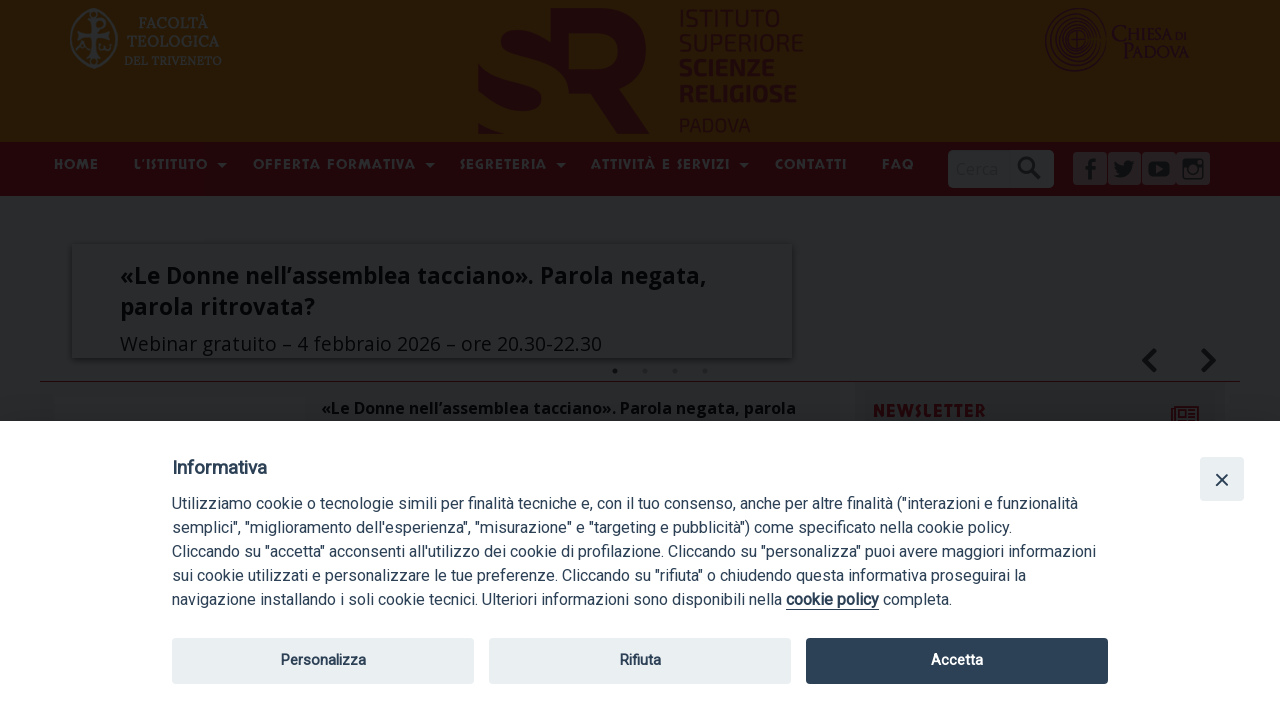

--- FILE ---
content_type: text/html; charset=UTF-8
request_url: https://www.issrdipadova.it/corso-di-iconografia/
body_size: 16171
content:
<!doctype html>
<html lang="it-IT" prefix="og: http://ogp.me/ns# fb: http://ogp.me/ns/fb#" class="no-js">
<head>
<meta charset="UTF-8">
<meta name="viewport" content="width=device-width, initial-scale=1">
<link rel="profile" href="http://gmpg.org/xfn/11">
<title>Istituto Superiore di Scienze Religiose- Padova</title>
<meta name='robots' content='max-image-preview:large' />
<link rel='dns-prefetch' href='//cdn.jsdelivr.net' />
<link rel='dns-prefetch' href='//static.addtoany.com' />
<link rel='dns-prefetch' href='//maxcdn.bootstrapcdn.com' />
<link rel='dns-prefetch' href='//fonts.googleapis.com' />
<link rel='dns-prefetch' href='//s.w.org' />
<link rel="alternate" type="application/rss+xml" title="Istituto Superiore di Scienze Religiose- Padova &raquo; Feed" href="https://www.issrdipadova.it/?feed=rss2" />
<link rel="alternate" type="application/rss+xml" title="Istituto Superiore di Scienze Religiose- Padova &raquo; Feed dei commenti" href="https://www.issrdipadova.it/?feed=comments-rss2" />
<link rel="alternate" type="application/rss+xml" title="Istituto Superiore di Scienze Religiose- Padova &raquo; Home Feed dei commenti" href="https://www.issrdipadova.it/?feed=rss2&#038;page_id=257" />
<script type="text/javascript">
window._wpemojiSettings = {"baseUrl":"https:\/\/s.w.org\/images\/core\/emoji\/13.1.0\/72x72\/","ext":".png","svgUrl":"https:\/\/s.w.org\/images\/core\/emoji\/13.1.0\/svg\/","svgExt":".svg","source":{"concatemoji":"https:\/\/www.issrdipadova.it\/wp-includes\/js\/wp-emoji-release.min.js?ver=5.9.10"}};
/*! This file is auto-generated */
!function(e,a,t){var n,r,o,i=a.createElement("canvas"),p=i.getContext&&i.getContext("2d");function s(e,t){var a=String.fromCharCode;p.clearRect(0,0,i.width,i.height),p.fillText(a.apply(this,e),0,0);e=i.toDataURL();return p.clearRect(0,0,i.width,i.height),p.fillText(a.apply(this,t),0,0),e===i.toDataURL()}function c(e){var t=a.createElement("script");t.src=e,t.defer=t.type="text/javascript",a.getElementsByTagName("head")[0].appendChild(t)}for(o=Array("flag","emoji"),t.supports={everything:!0,everythingExceptFlag:!0},r=0;r<o.length;r++)t.supports[o[r]]=function(e){if(!p||!p.fillText)return!1;switch(p.textBaseline="top",p.font="600 32px Arial",e){case"flag":return s([127987,65039,8205,9895,65039],[127987,65039,8203,9895,65039])?!1:!s([55356,56826,55356,56819],[55356,56826,8203,55356,56819])&&!s([55356,57332,56128,56423,56128,56418,56128,56421,56128,56430,56128,56423,56128,56447],[55356,57332,8203,56128,56423,8203,56128,56418,8203,56128,56421,8203,56128,56430,8203,56128,56423,8203,56128,56447]);case"emoji":return!s([10084,65039,8205,55357,56613],[10084,65039,8203,55357,56613])}return!1}(o[r]),t.supports.everything=t.supports.everything&&t.supports[o[r]],"flag"!==o[r]&&(t.supports.everythingExceptFlag=t.supports.everythingExceptFlag&&t.supports[o[r]]);t.supports.everythingExceptFlag=t.supports.everythingExceptFlag&&!t.supports.flag,t.DOMReady=!1,t.readyCallback=function(){t.DOMReady=!0},t.supports.everything||(n=function(){t.readyCallback()},a.addEventListener?(a.addEventListener("DOMContentLoaded",n,!1),e.addEventListener("load",n,!1)):(e.attachEvent("onload",n),a.attachEvent("onreadystatechange",function(){"complete"===a.readyState&&t.readyCallback()})),(n=t.source||{}).concatemoji?c(n.concatemoji):n.wpemoji&&n.twemoji&&(c(n.twemoji),c(n.wpemoji)))}(window,document,window._wpemojiSettings);
</script>
<style type="text/css">
img.wp-smiley,
img.emoji {
	display: inline !important;
	border: none !important;
	box-shadow: none !important;
	height: 1em !important;
	width: 1em !important;
	margin: 0 0.07em !important;
	vertical-align: -0.1em !important;
	background: none !important;
	padding: 0 !important;
}
</style>
	<link rel='stylesheet' id='font-awesome-css'  href='https://maxcdn.bootstrapcdn.com/font-awesome/4.6.3/css/font-awesome.min.css?ver=4.6.3' type='text/css' media='all' />
<link rel='stylesheet' id='wp-foundation-shortcodes-css'  href='https://www.issrdipadova.it/wp-content/plugins/wp-foundation-shortcodes/stylesheets/app.css?ver=0.8.5' type='text/css' media='all' />
<link rel='stylesheet' id='slick-slider-css'  href='//cdn.jsdelivr.net/jquery.slick/1.5.8/slick.css?ver=1.5.8' type='text/css' media='all' />
<link rel='stylesheet' id='slick-slider-theme-css'  href='//cdn.jsdelivr.net/jquery.slick/1.5.8/slick-theme.css?ver=1.5.8' type='text/css' media='all' />
<link rel='stylesheet' id='wpforge-opensans-css'  href='//fonts.googleapis.com/css?family=Open+Sans%3A300%2C700&#038;ver=6.2' type='text/css' media='all' />
<link rel='stylesheet' id='wpforge_fonts-css'  href='https://www.issrdipadova.it/wp-content/themes/wp-forge/fonts/fonts.css?ver=6.2.4.2' type='text/css' media='all' />
<link rel='stylesheet' id='wpforge_foundation-css'  href='https://www.issrdipadova.it/wp-content/themes/wp-forge/css/foundation.css?ver=6.2.4.2' type='text/css' media='all' />
<link rel='stylesheet' id='wpforge_motion_ui-css'  href='https://www.issrdipadova.it/wp-content/themes/wp-forge/css/motion-ui.css?ver=1.2.2' type='text/css' media='all' />
<link rel='stylesheet' id='wp-block-library-css'  href='https://www.issrdipadova.it/wp-includes/css/dist/block-library/style.min.css?ver=5.9.10' type='text/css' media='all' />
<style id='global-styles-inline-css' type='text/css'>
body{--wp--preset--color--black: #000000;--wp--preset--color--cyan-bluish-gray: #abb8c3;--wp--preset--color--white: #ffffff;--wp--preset--color--pale-pink: #f78da7;--wp--preset--color--vivid-red: #cf2e2e;--wp--preset--color--luminous-vivid-orange: #ff6900;--wp--preset--color--luminous-vivid-amber: #fcb900;--wp--preset--color--light-green-cyan: #7bdcb5;--wp--preset--color--vivid-green-cyan: #00d084;--wp--preset--color--pale-cyan-blue: #8ed1fc;--wp--preset--color--vivid-cyan-blue: #0693e3;--wp--preset--color--vivid-purple: #9b51e0;--wp--preset--gradient--vivid-cyan-blue-to-vivid-purple: linear-gradient(135deg,rgba(6,147,227,1) 0%,rgb(155,81,224) 100%);--wp--preset--gradient--light-green-cyan-to-vivid-green-cyan: linear-gradient(135deg,rgb(122,220,180) 0%,rgb(0,208,130) 100%);--wp--preset--gradient--luminous-vivid-amber-to-luminous-vivid-orange: linear-gradient(135deg,rgba(252,185,0,1) 0%,rgba(255,105,0,1) 100%);--wp--preset--gradient--luminous-vivid-orange-to-vivid-red: linear-gradient(135deg,rgba(255,105,0,1) 0%,rgb(207,46,46) 100%);--wp--preset--gradient--very-light-gray-to-cyan-bluish-gray: linear-gradient(135deg,rgb(238,238,238) 0%,rgb(169,184,195) 100%);--wp--preset--gradient--cool-to-warm-spectrum: linear-gradient(135deg,rgb(74,234,220) 0%,rgb(151,120,209) 20%,rgb(207,42,186) 40%,rgb(238,44,130) 60%,rgb(251,105,98) 80%,rgb(254,248,76) 100%);--wp--preset--gradient--blush-light-purple: linear-gradient(135deg,rgb(255,206,236) 0%,rgb(152,150,240) 100%);--wp--preset--gradient--blush-bordeaux: linear-gradient(135deg,rgb(254,205,165) 0%,rgb(254,45,45) 50%,rgb(107,0,62) 100%);--wp--preset--gradient--luminous-dusk: linear-gradient(135deg,rgb(255,203,112) 0%,rgb(199,81,192) 50%,rgb(65,88,208) 100%);--wp--preset--gradient--pale-ocean: linear-gradient(135deg,rgb(255,245,203) 0%,rgb(182,227,212) 50%,rgb(51,167,181) 100%);--wp--preset--gradient--electric-grass: linear-gradient(135deg,rgb(202,248,128) 0%,rgb(113,206,126) 100%);--wp--preset--gradient--midnight: linear-gradient(135deg,rgb(2,3,129) 0%,rgb(40,116,252) 100%);--wp--preset--duotone--dark-grayscale: url('#wp-duotone-dark-grayscale');--wp--preset--duotone--grayscale: url('#wp-duotone-grayscale');--wp--preset--duotone--purple-yellow: url('#wp-duotone-purple-yellow');--wp--preset--duotone--blue-red: url('#wp-duotone-blue-red');--wp--preset--duotone--midnight: url('#wp-duotone-midnight');--wp--preset--duotone--magenta-yellow: url('#wp-duotone-magenta-yellow');--wp--preset--duotone--purple-green: url('#wp-duotone-purple-green');--wp--preset--duotone--blue-orange: url('#wp-duotone-blue-orange');--wp--preset--font-size--small: 13px;--wp--preset--font-size--medium: 20px;--wp--preset--font-size--large: 36px;--wp--preset--font-size--x-large: 42px;}.has-black-color{color: var(--wp--preset--color--black) !important;}.has-cyan-bluish-gray-color{color: var(--wp--preset--color--cyan-bluish-gray) !important;}.has-white-color{color: var(--wp--preset--color--white) !important;}.has-pale-pink-color{color: var(--wp--preset--color--pale-pink) !important;}.has-vivid-red-color{color: var(--wp--preset--color--vivid-red) !important;}.has-luminous-vivid-orange-color{color: var(--wp--preset--color--luminous-vivid-orange) !important;}.has-luminous-vivid-amber-color{color: var(--wp--preset--color--luminous-vivid-amber) !important;}.has-light-green-cyan-color{color: var(--wp--preset--color--light-green-cyan) !important;}.has-vivid-green-cyan-color{color: var(--wp--preset--color--vivid-green-cyan) !important;}.has-pale-cyan-blue-color{color: var(--wp--preset--color--pale-cyan-blue) !important;}.has-vivid-cyan-blue-color{color: var(--wp--preset--color--vivid-cyan-blue) !important;}.has-vivid-purple-color{color: var(--wp--preset--color--vivid-purple) !important;}.has-black-background-color{background-color: var(--wp--preset--color--black) !important;}.has-cyan-bluish-gray-background-color{background-color: var(--wp--preset--color--cyan-bluish-gray) !important;}.has-white-background-color{background-color: var(--wp--preset--color--white) !important;}.has-pale-pink-background-color{background-color: var(--wp--preset--color--pale-pink) !important;}.has-vivid-red-background-color{background-color: var(--wp--preset--color--vivid-red) !important;}.has-luminous-vivid-orange-background-color{background-color: var(--wp--preset--color--luminous-vivid-orange) !important;}.has-luminous-vivid-amber-background-color{background-color: var(--wp--preset--color--luminous-vivid-amber) !important;}.has-light-green-cyan-background-color{background-color: var(--wp--preset--color--light-green-cyan) !important;}.has-vivid-green-cyan-background-color{background-color: var(--wp--preset--color--vivid-green-cyan) !important;}.has-pale-cyan-blue-background-color{background-color: var(--wp--preset--color--pale-cyan-blue) !important;}.has-vivid-cyan-blue-background-color{background-color: var(--wp--preset--color--vivid-cyan-blue) !important;}.has-vivid-purple-background-color{background-color: var(--wp--preset--color--vivid-purple) !important;}.has-black-border-color{border-color: var(--wp--preset--color--black) !important;}.has-cyan-bluish-gray-border-color{border-color: var(--wp--preset--color--cyan-bluish-gray) !important;}.has-white-border-color{border-color: var(--wp--preset--color--white) !important;}.has-pale-pink-border-color{border-color: var(--wp--preset--color--pale-pink) !important;}.has-vivid-red-border-color{border-color: var(--wp--preset--color--vivid-red) !important;}.has-luminous-vivid-orange-border-color{border-color: var(--wp--preset--color--luminous-vivid-orange) !important;}.has-luminous-vivid-amber-border-color{border-color: var(--wp--preset--color--luminous-vivid-amber) !important;}.has-light-green-cyan-border-color{border-color: var(--wp--preset--color--light-green-cyan) !important;}.has-vivid-green-cyan-border-color{border-color: var(--wp--preset--color--vivid-green-cyan) !important;}.has-pale-cyan-blue-border-color{border-color: var(--wp--preset--color--pale-cyan-blue) !important;}.has-vivid-cyan-blue-border-color{border-color: var(--wp--preset--color--vivid-cyan-blue) !important;}.has-vivid-purple-border-color{border-color: var(--wp--preset--color--vivid-purple) !important;}.has-vivid-cyan-blue-to-vivid-purple-gradient-background{background: var(--wp--preset--gradient--vivid-cyan-blue-to-vivid-purple) !important;}.has-light-green-cyan-to-vivid-green-cyan-gradient-background{background: var(--wp--preset--gradient--light-green-cyan-to-vivid-green-cyan) !important;}.has-luminous-vivid-amber-to-luminous-vivid-orange-gradient-background{background: var(--wp--preset--gradient--luminous-vivid-amber-to-luminous-vivid-orange) !important;}.has-luminous-vivid-orange-to-vivid-red-gradient-background{background: var(--wp--preset--gradient--luminous-vivid-orange-to-vivid-red) !important;}.has-very-light-gray-to-cyan-bluish-gray-gradient-background{background: var(--wp--preset--gradient--very-light-gray-to-cyan-bluish-gray) !important;}.has-cool-to-warm-spectrum-gradient-background{background: var(--wp--preset--gradient--cool-to-warm-spectrum) !important;}.has-blush-light-purple-gradient-background{background: var(--wp--preset--gradient--blush-light-purple) !important;}.has-blush-bordeaux-gradient-background{background: var(--wp--preset--gradient--blush-bordeaux) !important;}.has-luminous-dusk-gradient-background{background: var(--wp--preset--gradient--luminous-dusk) !important;}.has-pale-ocean-gradient-background{background: var(--wp--preset--gradient--pale-ocean) !important;}.has-electric-grass-gradient-background{background: var(--wp--preset--gradient--electric-grass) !important;}.has-midnight-gradient-background{background: var(--wp--preset--gradient--midnight) !important;}.has-small-font-size{font-size: var(--wp--preset--font-size--small) !important;}.has-medium-font-size{font-size: var(--wp--preset--font-size--medium) !important;}.has-large-font-size{font-size: var(--wp--preset--font-size--large) !important;}.has-x-large-font-size{font-size: var(--wp--preset--font-size--x-large) !important;}
</style>
<link rel='stylesheet' id='iandu-cookieconsent-css'  href='https://www.issrdipadova.it/wp-content/plugins/iandu-cookieconsent-master/public/css/iandu-cookieconsent-public.css?ver=1.3.0' type='text/css' media='all' />
<link rel='stylesheet' id='wpba_front_end_styles-css'  href='https://www.issrdipadova.it/wp-content/plugins/wp-better-attachments/assets/css/wpba-frontend.css?ver=1.3.11' type='text/css' media='all' />
<link rel='stylesheet' id='parent-styles-css'  href='https://www.issrdipadova.it/wp-content/themes/wp-forge/style.css?ver=6.2.1' type='text/css' media='all' />
<link rel='stylesheet' id='child-styles-css'  href='https://www.issrdipadova.it/wp-content/themes/wp-starter-issr-pd/style.css?ver=4.1' type='text/css' media='all' />
<link rel='stylesheet' id='upw_theme_standard-css'  href='https://www.issrdipadova.it/wp-content/plugins/ultimate-posts-widget/css/upw-theme-standard.min.css?ver=5.9.10' type='text/css' media='all' />
<link rel='stylesheet' id='addtoany-css'  href='https://www.issrdipadova.it/wp-content/plugins/add-to-any/addtoany.min.css?ver=1.16' type='text/css' media='all' />
<script type='text/javascript' src='https://www.issrdipadova.it/wp-includes/js/jquery/jquery.min.js?ver=3.6.0' id='jquery-core-js'></script>
<script type='text/javascript' src='https://www.issrdipadova.it/wp-includes/js/jquery/jquery-migrate.min.js?ver=3.3.2' id='jquery-migrate-js'></script>
<script type='text/javascript' id='addtoany-core-js-before'>
window.a2a_config=window.a2a_config||{};a2a_config.callbacks=[];a2a_config.overlays=[];a2a_config.templates={};a2a_localize = {
	Share: "Condividi",
	Save: "Salva",
	Subscribe: "Abbonati",
	Email: "Email",
	Bookmark: "Segnalibro",
	ShowAll: "espandi",
	ShowLess: "comprimi",
	FindServices: "Trova servizi",
	FindAnyServiceToAddTo: "Trova subito un servizio da aggiungere",
	PoweredBy: "Powered by",
	ShareViaEmail: "Condividi via email",
	SubscribeViaEmail: "Iscriviti via email",
	BookmarkInYourBrowser: "Aggiungi ai segnalibri",
	BookmarkInstructions: "Premi Ctrl+D o \u2318+D per mettere questa pagina nei preferiti",
	AddToYourFavorites: "Aggiungi ai favoriti",
	SendFromWebOrProgram: "Invia da qualsiasi indirizzo email o programma di posta elettronica",
	EmailProgram: "Programma di posta elettronica",
	More: "Di più&#8230;",
	ThanksForSharing: "Grazie per la condivisione!",
	ThanksForFollowing: "Thanks for following!"
};

a2a_config.callbacks.push({ready:function(){document.querySelectorAll(".a2a_s_undefined").forEach(function(emptyIcon){emptyIcon.parentElement.style.display="none";})}});
a2a_config.icon_color="#5b5b5b";
</script>
<script type='text/javascript' async src='https://static.addtoany.com/menu/page.js' id='addtoany-core-js'></script>
<script type='text/javascript' async src='https://www.issrdipadova.it/wp-content/plugins/add-to-any/addtoany.min.js?ver=1.1' id='addtoany-jquery-js'></script>
<link rel="https://api.w.org/" href="https://www.issrdipadova.it/index.php?rest_route=/" /><link rel="alternate" type="application/json" href="https://www.issrdipadova.it/index.php?rest_route=/wp/v2/pages/257" /><link rel="EditURI" type="application/rsd+xml" title="RSD" href="https://www.issrdipadova.it/xmlrpc.php?rsd" />
<link rel="wlwmanifest" type="application/wlwmanifest+xml" href="https://www.issrdipadova.it/wp-includes/wlwmanifest.xml" /> 
<meta name="generator" content="WordPress 5.9.10" />
<link rel="canonical" href="https://www.issrdipadova.it/" />
<link rel='shortlink' href='https://www.issrdipadova.it/' />
<link rel="alternate" type="application/json+oembed" href="https://www.issrdipadova.it/index.php?rest_route=%2Foembed%2F1.0%2Fembed&#038;url=https%3A%2F%2Fwww.issrdipadova.it%2F" />
<link rel="alternate" type="text/xml+oembed" href="https://www.issrdipadova.it/index.php?rest_route=%2Foembed%2F1.0%2Fembed&#038;url=https%3A%2F%2Fwww.issrdipadova.it%2F&#038;format=xml" />
<style type="text/css" id="wpforge-custom-header-css">.site-title,.site-title h1 a,.site-description{display:none;}</style>
<style type="text/css" id="custom-background-css">
body.custom-background { background-color: #ffffff; }
</style>
	<style type="text/css" id="wpforge-customizer-css">

.header_wrap{max-width:75rem;background-color:#f08700;}

.site-title{font-size:;}

.site-title a{color:#444444;}

.site-title a:hover{color:#0078a0;}

.site-description{color:#blank;font-size:;}

.nav_wrap{max-width:75rem;background-color:#cc071e;}

.contain-to-grid .top-bar{max-width:75rem;}

.contain-to-grid .top-bar,.top-bar,.top-bar ul,.top-bar ul li,.contain-to-grid,.title-bar {background-color:#cc071e;}

.top-bar{font-size:0.8rem;}

.dropdown.menu .is-dropdown-submenu-parent a::after{margin-top:-0.3125rem;}

.top-bar-left .menu > li.name:hover,.top-bar-right .menu > li.name:hover,.top-bar .menu > li:not(.menu-text) > a:hover,.top-bar .menu > .active:hover {background-color:#cc071e;}

.top-bar .menu > .active {background-color:#cc071e;}

.top-bar .name a,.top-bar ul li a,.menu .active > a{color:#ffffff;}

.top-bar .name a:hover,.top-bar ul li a:hover,.menu .active > a:hover{color:#000000!important;}

.dropdown.menu.medium-horizontal > li.is-dropdown-submenu-parent > a::after{border-color:#ffffff transparent transparent;}

.is-drilldown-submenu-parent > a::after{border-color: transparent transparent transparent #ffffff;}

.is-dropdown-submenu .is-dropdown-submenu-parent.opens-right > a::after{border-color:transparent transparent transparent #ffffff;}

.is-dropdown-submenu{border:1px solid #cc071e;}

.js-drilldown-back > a::before{border-color:transparent #ffffff transparent transparent;}

.title-bar button{color:#ffffff;}

.title-bar button:hover{color:#dd3333;}

.title-bar-title a.hmn{color:#ffffff;}

.title-bar-title a.hmn:hover{color:#ffffff;}

.title-bar-left button,.title-bar-right button{color:#ffffff;}

.title-bar-left button:hover,.title-bar-right button:hover{color:#e6e6e6;}

.title-bar-title a{color:#ffffff;font-size:1rem;}

.title-bar-title a:hover{color:#0078a0;}

.off-canvas{background-color:#333333;}

.off-canvas{font-size:1rem;}

.off-canvas .menu > li:not(.menu-text) > a {color:#ffffff;}

.off-canvas .menu > li:not(.menu-text) > a:hover,.off-canvas .menu > .active a:hover{color:#e6e6e6;background-color:#242424;}

.is-accordion-submenu-parent > a::after {border-top-color:#ffffff;}

.off-canvas .menu > .active a{background-color:#008CBA;}

.content_wrap{max-width:75rem;background-color:#ffffff;}

span.categories-links a{color:#000000;}

span.categories-links a:hover{color:#000000;}

h1.entry-title-post a{color:#000000;}

h1.entry-title-post a:hover{color:#dd3333;}

h1.entry-title-post{color:#000000;}

.entry-meta-header a{color:#000000;}

.entry-meta-header a:hover{color:#000000;}

span.tags-links a{color:#000000;}

span.tags-links a:hover{color:#000000;}

.entry-meta-categories{font-size:0.75rem;}

.entry-meta-header,span.edit-link a{font-size:0.75rem;}

.entry-meta-header .genericon,.entry-meta-categories .genericon,span.edit-link .genericon{font-size:1rem;}

.entry-meta-tags{font-size:0.75rem;}

.entry-meta-tags .genericon{font-size:1rem;}

.entry-meta-categories_bottom{font-size:0.75rem;}

.entry-meta-categories_bottom .genericon{font-size:1rem;}

h1.entry-title-post{font-size:2rem;}

.entry-content-post p,.entry-content-post ul li,.entry-content-post ol li,.entry-content-post table,.comment-content table,.entry-content-post address,.comment-content address,.entry-content-post pre,.comment-content pre,.comments-area article header cite,#comments,.entry-content-post dl,.entry-content-post dt{color:#444444;font-size:1rem;}

.entry-content-post a{color:#000000;font-weight:normal;text-decoration:none;}

.entry-content-post a:hover{color:#000000;text-decoration:underline;}

.entry-content-post h1{color:#444444;font-size:3rem;}

.entry-content-post h2{color:#444444;font-size:2.5rem;}

.entry-content-post h3{color:#444444;font-size:1.9375rem;}

.entry-content-post h4{color:#444444;font-size:1.5625rem;}

.entry-content-post h5{color:#444444;font-size:1.25rem;}

.entry-content-post h6{color:#444444;font-size:1rem;}

h1.entry-title-page{color:#444444;font-size:2rem;}

.entry-content-page p,.entry-content-page ul li,.entry-content-page ol li,.entry-content-page table,.entry-content-page table th,.entry-content-page .comment-content table,.entry-content-page address,.entry-content-page .comment-content address,.entry-content-page pre,.entry-content-page .comment-content pre,.comments-area article header cite,.entry-content-page #comments,.entry-content-page dl,.entry-content-page dt{font-size:1rem;}

.entry-content-page a{color:#008cba;font-weight:normal;text-decoration:none;}

.entry-content-page a:hover{color:#0078a0;text-decoration:underline;}

.entry-content-page h1{color:#444444;font-size:3rem;}

.entry-content-page h2{color:#444444;font-size:2.5rem;}

.entry-content-page h3{color:#444444;font-size:1.9375rem;}

.entry-content-page h4{color:#444444;font-size:1.5625rem;}

.entry-content-page h5{color:#444444;font-size:1.25rem;}

.entry-content-page h6{color:#444444;font-size:1rem;}

#content ul.pagination .current a,#content ul.pagination li.current button,#content ul.pagination li.current a:hover,#content ul.pagination li.current a:focus,#content ul.pagination li.current button:hover,#content ul.pagination li.current button:focus,#content .page-links a{background-color:#008CBA;color:#ffffff;}

#content ul.pagination li a,#content ul.pagination li button{color:#999999;}

#content ul.pagination li:hover a,#content ul.pagination li a:focus,#content ul.pagination li:hover button,#content ul.pagination li button:focus{color:#999999;background-color:#e6e6e6;}

.sidebar_wrap{max-width:75rem;background-color:#f08700;}

#content.columns{float:left!important;}

.widget-title{color:;font-size:0.875rem;font-weight:normal;text-transform:uppercase;}

#secondary p,#secondary li,#secondary .widget.widget_text{color:#ffffff;font-size:0.875rem;}

#secondary a{color:#525252;text-decoration:none;font-weight:normal;}

#secondary a:hover{color:#dd3333!important;text-decoration:underline;}

.footer_wrap{max-width:75rem;background-color:#ffffff;}

#secondary-sidebar .widget-title{color:#ffffff;font-size:0.875rem;font-weight:normal;text-transform:uppercase;}

#secondary-sidebar p,#secondary-sidebar li,#secondary-sidebar .widget.widget_text{color:#ffffff;font-size:0.875rem;}

#secondary-sidebar a{color:#000000;font-weight:normal;text-decoration:none;}

#secondary-sidebar a:hover{color:#000000;text-decoration:underline;}

footer[role="contentinfo"] p,footer[role="contentinfo"]{color:#444444;}

footer[role="contentinfo"] a,#footer .menu .active > a{color:#008CBA;}

footer[role="contentinfo"] a:hover,#footer .menu .active > a:hover{color:#0078a0!important;}

.footer_wrap p,.footer_wrap a{font-size:1rem;}

a.button,.button,button{background-color:#008cba;color:#ffffff;font-weight:normal;text-decoration:none;}

a.button:hover,a.button:focus,.button:hover,.button:focus,button:hover,button:focus{background-color:#007095;color:#ffffff;text-decoration: none;}

a.button.secondary{background-color:#777777;color:#ffffff;font-weight:normal;text-decoration:none;}

a.button.secondary:hover,a.button.secondary:focus{background-color:#5f5f5f;color:#ffffff;text-decoration: none;}

a.button.success{background-color:#3adb76;color:#ffffff;font-weight:normal;text-decoration:none;}

a.button.success:hover,a.button.success:focus{background-color:#22bb5b;color:#ffffff;text-decoration: none;}

a.button.warning{background-color:#ffae00;color:#ffffff;font-weight:normal;text-decoration:none;}

a.button.warning:hover,a.button.warning:focus{background-color:#cc8b00;color:#ffffff;text-decoration: none;}

a.button.alert{background-color:#ec5840;color:#ffffff;font-weight:normal;text-decoration:none;}

a.button.alert:hover,a.button.alert:focus{background-color:#da3116;color:#ffffff;text-decoration: none;}

a.button.info{background-color:#a0d3e8;color:#333333;font-weight:normal;text-decoration:none;}

a.button.info:hover,a.button.info:focus{background-color:#61b6d9;color:#ffffff;text-decoration: none;}

#backtotop{background-color:#333333;color:#ffffff;}

#backtotop:hover,#backtotop:focus{background-color:#242424;}

.social-navigation a[href$="/feed/"]:before{color:#444444;}

.social-navigation a[href*="codepen.io"]:before{color:#444444;}

.social-navigation a[href*="digg.com"]:before{color:#444444;}

.social-navigation a[href*="dribbble.com"]:before{color:#444444;}

.social-navigation a[href*="dropbox.com"]:before{color:#444444;}

.social-navigation a[href*="facebook.com"]:before{color:#444444;}

.social-navigation a[href*="flickr.com"]:before{color:#444444;}

.social-navigation a[href*="foursquare.com"]:before{color:#444444;}

.social-navigation a[href*="google.com"]:before{color:#444444;}

.social-navigation a[href*="github.com"]:before{color:#444444;}

.social-navigation a[href*="instagram.com"]:before{color:#444444;}

.social-navigation a[href*="linkedin.com"]:before{color:#444444;}

.social-navigation a[href*="pinterest.com"]:before{color:#444444;}

.social-navigation a[href*="getpocket.com"]:before{color:#444444;}

.social-navigation a[href*="polldaddy.com"]:before{color:#444444;}

.social-navigation a[href*="reddit.com"]:before{color:#444444;}

.social-navigation a[href*="stumbleupon.com"]:before{color:#444444;}

.social-navigation a[href*="tumblr.com"]:before{color:#444444;}

.social-navigation a[href*="twitter.com"]:before{color:#444444;}

.social-navigation a[href*="vimeo.com"]:before{color:#444444;}

.social-navigation a[href*="wordpress.com"]:before,.social-navigation a[href*="wordpress.org"]:before{color:#444444;}

.social-navigation a[href*="youtube.com"]:before{color:#444444;}

.social-navigation a[href*="mailto:"]:before{color:#444444;}

.social-navigation a[href*="spotify.com"]:before{color:#444444;}

.social-navigation a[href*="twitch.tv"]:before{color:#444444;}

.social-navigation a:hover[href$="/feed/"]:before{color:#0078a0;}

.social-navigation a:hover[href*="codepen.io"]:before{color:#0078a0;}

.social-navigation a:hover[href*="digg.com"]:before{color:#0078a0;}

.social-navigation a:hover[href*="dribbble.com"]:before{color:#0078a0;}

.social-navigation a:hover[href*="dropbox.com"]:before{color:#0078a0;}

.social-navigation a:hover[href*="facebook.com"]:before{color:#cc071e;}

.social-navigation a:hover[href*="flickr.com"]:before{color:#0078a0;}

.social-navigation a:hover[href*="foursquare.com"]:before{color:#0078a0;}

.social-navigation a:hover[href*="google.com"]:before{color:#0078a0;}

.social-navigation a:hover[href*="github.com"]:before{color:#0078a0;}

.social-navigation a:hover[href*="instagram.com"]:before{color:#0078a0;}

.social-navigation a:hover[href*="linkedin.com"]:before{color:#0078a0;}

.social-navigation a:hover[href*="pinterest.com"]:before{color:#0078a0;}

.social-navigation a:hover[href*="getpocket.com"]:before{color:#0078a0;}

.social-navigation a:hover[href*="polldaddy.com"]:before{color:#0078a0;}

.social-navigation a:hover[href*="reddit.com"]:before{color:#0078a0;}

.social-navigation a:hover[href*="stumbleupon.com"]:before{color:#0078a0;}

.social-navigation a:hover[href*="tumblr.com"]:before{color:#0078a0;}

.social-navigation a:hover[href*="twitter.com"]:before{color:#cc071e;}

.social-navigation a:hover[href*="vimeo.com"]:before{color:#cc071e;}

.social-navigation a:hover[href*="wordpress.com"]:before,.social-navigation a:hover[href*="wordpress.org"]:before{color:#0078a0;}

.social-navigation a:hover[href*="youtube.com"]:before{color:#cc071e;}

.social-navigation a:hover[href*="mailto:"]:before{color:#0078a0;}

.social-navigation a:hover[href*="spotify.com"]:before{color:#0078a0;}

.social-navigation a:hover[href*="twitch.tv"]:before{color:#0078a0;}</style>
		<style type="text/css" id="wp-custom-css">
			/*
Puoi aggiungere qui il tuo codice CSS.

Per maggiori informazioni consulta la documentazione (fai clic sull'icona con il punto interrogativo qui sopra).
*/
@import url('https://fonts.googleapis.com/css?family=Skranji');
.lefthome #news {height:995px; overflow-y: auto}
#main-menu{
    font-family: 'Open Sans', sans-serif;    font-size: 0.9rem;
}
#righthome{    margin-top: 0rem;}

#righthome .widget ul li {font-size: 1.1rem; }

.addtoany_header {margin:0px; font-size:0.8rem; margin-top:2rem;}


#righthome .dxaccessi.widget .widget-title { font-size: 1.1rem;    color: #047225; font-family: 'Skranji', cursive; letter-spacing: 1px }
#righthome .dxaccessi.widget .widget-title:after { color: #047225 }    
#righthome .dxaccessi.widget input[type="text"] {float:left; width:48%}
#righthome .dxaccessi.widget input[type="password"]{float:left; width:48%}
#righthome .dxaccessi.widget .button {    background-color: #047225 !important ;font-size: 1rem !important;margin:0.3rem 0.5rem}
#righthome .dxaccessi.widget .guide {float: left;margin:-3rem 0.5rem;; width: 70%}


.social-navigation .menu a:before {border-radius: 4px;}

#righthome .textwidget a, #main-menu {font-family: 'Skranji', cursive; letter-spacing: 1px; text-transform: uppercase
}

.lefthome #news{overflow-y:auto;}

.evidenzatop .upw-posts.slick-slider article {display:block}

.category .archive-header img.synved-share-image {max-width:none}

.contain-to-grid.fixed .fixedbar:before {    content: url(/wp-content/uploads/2020/02/logomenufixed.png);    z-index: 2;    position: absolute;    left: -4%;}

.menu > li > a {
    display: block;
    padding: 0.7rem 0.9rem;}

/* Small only */
@media screen and (max-width: 39.9375em) {
    /* add css for small screens only here */   
  .contain-to-grid.fixed .fixedbar:before {display:none}
  .evidenzatop .upw-posts.slick-slider .slick-prev {left:70%}
   .evidenzatop .upw-posts.slick-slider .slick-next {left:80%}
   .evidenzatop .upw-posts.slick-slider article header {width:80%}
}

/* Medium and up */
@media screen and (min-width: 40em) {
    /* add css for medium to large screens here */
    .contain-to-grid.fixed .fixedbar:before {display:none}    
}
/* Medium only */
@media screen and (min-width: 40em) and (max-width: 63.9375em) {
    /* add css for medium screens only here */
      .contain-to-grid.fixed .fixedbar:before {display:none}
     .evidenzatop .upw-posts.slick-slider article header {width:60%}
}
/* Large and up */
@media screen and (min-width: 64em) {
    /* add css for large to xtra large screens only here */
     .contain-to-grid.fixed .fixedbar:before {display:inline}
        .evidenzatop .upw-posts.slick-slider article header {width:60%}
}
/* Large only */
@media screen and (min-width: 64em) and (max-width: 74.9375em) {
    /* add css for large screens only here */
   .contain-to-grid.fixed .fixedbar:before {display:inline}
   .evidenzatop .upw-posts.slick-slider article header {width:60%}
}   		</style>
		
<!-- START - Open Graph and Twitter Card Tags 3.3.0 -->
 <!-- Facebook Open Graph -->
  <meta property="og:locale" content="it_IT"/>
  <meta property="og:site_name" content="Istituto Superiore di Scienze Religiose- Padova"/>
  <meta property="og:title" content="Home"/>
  <meta property="og:url" content="https://www.issrdipadova.it"/>
  <meta property="og:type" content="website"/>
  <meta property="og:description" content="Home"/>
 <!-- Google+ / Schema.org -->
  <meta itemprop="name" content="Home"/>
  <meta itemprop="headline" content="Home"/>
  <meta itemprop="description" content="Home"/>
  <meta itemprop="author" content="cgatto"/>
  <!--<meta itemprop="publisher" content="Istituto Superiore di Scienze Religiose- Padova"/>--> <!-- To solve: The attribute publisher.itemtype has an invalid value -->
 <!-- Twitter Cards -->
  <meta name="twitter:title" content="Home"/>
  <meta name="twitter:url" content="https://www.issrdipadova.it"/>
  <meta name="twitter:description" content="Home"/>
  <meta name="twitter:card" content="summary_large_image"/>
 <!-- SEO -->
 <!-- Misc. tags -->
 <!-- is_singular -->
<!-- END - Open Graph and Twitter Card Tags 3.3.0 -->
	
</head>
<body class="home page-template page-template-page-templates page-template-front-page page-template-page-templatesfront-page-php page page-id-257 custom-background full-width front-page">
                        <div class="header_container">
    <header id="header" class="header_wrap row" role="banner">
        <div class="site-header medium-12 large-12 columns">
								<aside id="widget_sp_image-8" class="medium-2 small-3 column widget widget_sp_image"><a href="https://www.fttr.it/" target="_blank" class="widget_sp_image-image-link"><img width="152" height="61" alt="Facoltà Teologica Triveneto" class="attachment-full" style="max-width: 100%;" srcset="https://www.issrdipadova.it/wp-content/uploads/sites/3/2022/01/fttr_logopicc.png 152w, https://www.issrdipadova.it/wp-content/uploads/sites/3/2022/01/fttr_logopicc-150x61.png 150w" sizes="(max-width: 152px) 100vw, 152px" src="https://www.issrdipadova.it/wp-content/uploads/sites/3/2022/01/fttr_logopicc.png" /></a></aside>					                        <div class="header-logo medium-8 small-8 column">
                <a href="https://www.issrdipadova.it/"><img src="https://www.issrdipadova.it/wp-content/uploads/2020/02/logorosso_new.png" class="header-image" alt="Istituto Superiore di Scienze Religiose- Padova" /></a>
            </div><!-- /.header-logo -->
            								<aside id="widget_sp_image-2" class="medium-2 small-3 column widget widget_sp_image"><a href="http://www.diocesipadova.it/" target="_blank" class="widget_sp_image-image-link"><img width="145" height="64" alt="Chiesa di Padova" class="attachment-full" style="max-width: 100%;" src="https://www.issrdipadova.it/wp-content/uploads/sites/3/2017/08/chiesa_pd_logo.png" /></a></aside>					            <div class="header-info">
                <h1 class="site-title"><a href="https://www.issrdipadova.it/" title="Istituto Superiore di Scienze Religiose- Padova" rel="home">Istituto Superiore di Scienze Religiose- Padova</a>
                </h1>
                <h2 class="site-description"></h2>
            </div><!-- /.header-info -->
         </div><!-- .site-header -->
    </header><!-- #header -->
    </div><!-- end .header_container -->
                        <div class="nav_container">
  <a class="skip-link screen-reader-text" href="#content">Skip to content</a>

  
  
  
          <div class="nav_wrap row">
          <div class="title-bar" data-responsive-toggle="main-menu" data-hide-for="medium">
          <button class="menu-icon" type="button" data-toggle></button>
          <div class="title-bar-title">Menu</div>
      </div><!-- end title-bar -->
      <div class="contain-to-grid">
		  <div class="fixedbar large-centered">
        <div class="top-bar large-9 medium-9 small-12 column" id="main-menu">
          <div class="top-bar-left">
            <ul class="menu vertical medium-horizontal" data-responsive-menu="drilldown medium-dropdown" data-parent-link="true" data-close-on-click-inside="false"><li id="menu-item-678" class="menu-item menu-item-type-custom menu-item-object-custom current-menu-item menu-item-home menu-item-678"><a href="https://www.issrdipadova.it">Home</a></li>
<li id="menu-item-284" class="menu-item menu-item-type-custom menu-item-object-custom menu-item-has-children menu-item-284"><a href="#">L&#8217;Istituto</a>
<ul class="menu">
	<li id="menu-item-285" class="menu-item menu-item-type-post_type menu-item-object-page menu-item-285"><a href="https://www.issrdipadova.it/?page_id=258">Presentazione</a></li>
	<li id="menu-item-286" class="menu-item menu-item-type-post_type menu-item-object-page menu-item-286"><a href="https://www.issrdipadova.it/?page_id=266">Statuto e Regolamenti</a></li>
	<li id="menu-item-287" class="menu-item menu-item-type-post_type menu-item-object-page menu-item-287"><a href="https://www.issrdipadova.it/?page_id=259">Autorità accademiche</a></li>
	<li id="menu-item-288" class="menu-item menu-item-type-post_type menu-item-object-page menu-item-288"><a href="https://www.issrdipadova.it/?page_id=260">Docenti</a></li>
	<li id="menu-item-1019" class="menu-item menu-item-type-post_type menu-item-object-page menu-item-1019"><a href="https://www.issrdipadova.it/?page_id=875">Normativa sugli ISSR</a></li>
</ul>
</li>
<li id="menu-item-289" class="menu-item menu-item-type-custom menu-item-object-custom menu-item-has-children menu-item-289"><a href="#">Offerta Formativa</a>
<ul class="menu">
	<li id="menu-item-291" class="menu-item menu-item-type-post_type menu-item-object-page menu-item-291"><a href="https://www.issrdipadova.it/?page_id=261">Baccalaureato in Scienze Religiose (Laurea triennale)</a></li>
	<li id="menu-item-292" class="menu-item menu-item-type-post_type menu-item-object-page menu-item-292"><a href="https://www.issrdipadova.it/?page_id=262">Licenza in Scienze Religiose (Laurea magistrale)</a></li>
	<li id="menu-item-6349" class="menu-item menu-item-type-post_type menu-item-object-page menu-item-6349"><a href="https://www.issrdipadova.it/?page_id=4980">Pulchra – Scuola di Alta Formazione in Arte e Cultura Religiosa</a></li>
	<li id="menu-item-2645" class="menu-item menu-item-type-post_type menu-item-object-page menu-item-2645"><a href="https://www.issrdipadova.it/?page_id=2640">Percorso ARTISTICO</a></li>
	<li id="menu-item-17504" class="menu-item menu-item-type-post_type menu-item-object-page menu-item-has-children menu-item-17504"><a href="https://www.issrdipadova.it/?page_id=17501">Percorsi Tematici – Pagina in aggiornamento</a>
	<ul class="menu">
		<li id="menu-item-3255" class="menu-item menu-item-type-post_type menu-item-object-page menu-item-3255"><a href="https://www.issrdipadova.it/?page_id=3253">Percorsi tematici 2023-2024</a></li>
	</ul>
</li>
	<li id="menu-item-3274" class="menu-item menu-item-type-post_type menu-item-object-page menu-item-3274"><a href="https://www.issrdipadova.it/?page_id=3271">Percorsi formativi – Pagina in aggiornamento</a></li>
	<li id="menu-item-290" class="menu-item menu-item-type-post_type menu-item-object-page menu-item-290"><a href="https://www.issrdipadova.it/?page_id=273">Calendario e orario</a></li>
	<li id="menu-item-294" class="menu-item menu-item-type-post_type menu-item-object-page menu-item-294"><a href="https://www.issrdipadova.it/?page_id=263">Tirocinio didattico</a></li>
	<li id="menu-item-293" class="menu-item menu-item-type-post_type menu-item-object-page menu-item-293"><a href="https://www.issrdipadova.it/?page_id=267">Esami di Grado</a></li>
</ul>
</li>
<li id="menu-item-295" class="menu-item menu-item-type-custom menu-item-object-custom menu-item-has-children menu-item-295"><a href="#">Segreteria</a>
<ul class="menu">
	<li id="menu-item-298" class="menu-item menu-item-type-post_type menu-item-object-page menu-item-298"><a href="https://www.issrdipadova.it/?page_id=268">Orari e contatti</a></li>
	<li id="menu-item-296" class="menu-item menu-item-type-post_type menu-item-object-page menu-item-296"><a href="https://www.issrdipadova.it/?page_id=269">Iscrizioni</a></li>
	<li id="menu-item-299" class="menu-item menu-item-type-post_type menu-item-object-page menu-item-299"><a href="https://www.issrdipadova.it/?page_id=270">Tasse</a></li>
	<li id="menu-item-297" class="menu-item menu-item-type-post_type menu-item-object-page menu-item-297"><a href="https://www.issrdipadova.it/?page_id=271">Modulistica</a></li>
	<li id="menu-item-815" class="menu-item menu-item-type-post_type menu-item-object-post menu-item-815"><a href="https://www.issrdipadova.it/?p=166">Note di metodologia</a></li>
</ul>
</li>
<li id="menu-item-300" class="menu-item menu-item-type-custom menu-item-object-custom menu-item-has-children menu-item-300"><a href="#">Attività e servizi</a>
<ul class="menu">
	<li id="menu-item-301" class="menu-item menu-item-type-taxonomy menu-item-object-category menu-item-301"><a href="https://www.issrdipadova.it/?cat=4">Attività accademiche</a></li>
	<li id="menu-item-305" class="menu-item menu-item-type-post_type menu-item-object-page menu-item-305"><a href="https://www.issrdipadova.it/?page_id=272">Servizi per gli studenti</a></li>
	<li id="menu-item-302" class="menu-item menu-item-type-post_type menu-item-object-page menu-item-302"><a href="https://www.issrdipadova.it/?page_id=274">Biblioteca</a></li>
	<li id="menu-item-35939" class="menu-item menu-item-type-taxonomy menu-item-object-category menu-item-35939"><a href="https://www.issrdipadova.it/?cat=16">Newsletter</a></li>
	<li id="menu-item-303" class="menu-item menu-item-type-post_type menu-item-object-page menu-item-303"><a href="https://www.issrdipadova.it/?page_id=264">Docusearch</a></li>
	<li id="menu-item-1243" class="menu-item menu-item-type-post_type menu-item-object-page menu-item-1243"><a href="https://www.issrdipadova.it/?page_id=1237">Archivio Tesi</a></li>
	<li id="menu-item-670" class="menu-item menu-item-type-post_type menu-item-object-page menu-item-670"><a href="https://www.issrdipadova.it/?page_id=665">Sicurezza</a></li>
</ul>
</li>
<li id="menu-item-306" class="menu-item menu-item-type-post_type menu-item-object-page menu-item-306"><a href="https://www.issrdipadova.it/?page_id=265">Contatti</a></li>
<li id="menu-item-1901" class="menu-item menu-item-type-post_type menu-item-object-page menu-item-1901"><a href="https://www.issrdipadova.it/?page_id=1894">FAQ</a></li>
</ul>          </div><!-- second end top-bar -->
        </div><!-- end top-bar -->
			<div class="mdr small-12 medium-1 large-1 column">
		<form role="search" method="get" id="searchform" action="https://www.issrdipadova.it/">
	<div class="row collapse">
		<div class="small-9 medium-9 large-9 columns">
			<input type="text" value="" name="s" id="s" placeholder="Cerca nel sito">
		</div><!-- end columns -->
		<div class="small-3 medium-3 large-3 columns">
			<input type="submit" id="searchsubmit" value="  " class="button">
		</div><!-- end columns -->
	</div><!-- end .row -->
</form>	</div>
	<div class="social_wrap small-10 medium-2 large-2 column">
		<nav id="social-navigation" class="social-navigation" role="navigation">
			<div class="menu-socialmenu-container"><ul id="menu-socialmenu" class="menu"><li id="menu-item-308" class="menu-item menu-item-type-custom menu-item-object-custom menu-item-308"><a target="_blank" rel="noopener" href="https://www.facebook.com/issr.pd/"><span class="screen-reader-text">facebook</span></a></li>
<li id="menu-item-309" class="menu-item menu-item-type-custom menu-item-object-custom menu-item-309"><a target="_blank" rel="noopener" href="https://twitter.com/issr_pd"><span class="screen-reader-text">twitter</span></a></li>
<li id="menu-item-310" class="menu-item menu-item-type-custom menu-item-object-custom menu-item-310"><a target="_blank" rel="noopener" href="https://www.youtube.com/channel/UCGY9hTzOBe2ylBDptczpiuA"><span class="screen-reader-text">youtube</span></a></li>
<li id="menu-item-311" class="menu-item menu-item-type-custom menu-item-object-custom menu-item-311"><a target="_blank" rel="noopener" href="https://www.instagram.com/issrpadova/"><span class="screen-reader-text">instagram</span></a></li>
</ul></div>		</nav><!-- .social-navigation -->
	</div><!-- .social_wrap -->
		</div>
      </div><!-- contain-to-grid sticky -->
	  
    </div><!-- .row -->
  </div><!-- end .nav_container -->  		        <div class="content_container">
    <section class="content_wrap row" role="document">	<section id="contenthome" class="small-12 medium-12 large-12 ">
							<div id="allpage" class="row large-12 medium-12 small-12">
					<aside id="sticky-posts-2" class="evidenzatop widget widget_ultimate_posts">



    


<script type="text/javascript">
     	
	
        
        jQuery(document).ready(function(){
          jQuery('.autoplay').slick({
                            slidesToShow: 1,
							slidesToScroll: 1,
							autoplay: true,
							autoplaySpeed: 4000,
							dots: true,
                            adaptiveHeight: false  
                             });
                 
});        
            
  

        </script>
		



<div class="upw-posts hfeed autoplay">

  
      
        
        <article class="post-38903 post type-post status-publish format-standard has-post-thumbnail hentry category-in-evidenza category-news">

          <header>

                          <div class="entry-image">
                <a href="https://www.issrdipadova.it/?p=38903" rel="bookmark">
                  <a href="https://www.issrdipadova.it/?p=38903" title="«Le Donne nell’assemblea tacciano». Parola negata, parola ritrovata?"><img width="300" height="300" src="https://www.issrdipadova.it/wp-content/uploads/sites/3/2026/01/natale-2025-300x300.png" class="attachment-medium size-medium wp-post-image" alt="" loading="lazy" srcset="https://www.issrdipadova.it/wp-content/uploads/sites/3/2026/01/natale-2025-300x300.png 300w, https://www.issrdipadova.it/wp-content/uploads/sites/3/2026/01/natale-2025-1024x1024.png 1024w, https://www.issrdipadova.it/wp-content/uploads/sites/3/2026/01/natale-2025-150x150.png 150w, https://www.issrdipadova.it/wp-content/uploads/sites/3/2026/01/natale-2025-768x768.png 768w, https://www.issrdipadova.it/wp-content/uploads/sites/3/2026/01/natale-2025-200x200.png 200w, https://www.issrdipadova.it/wp-content/uploads/sites/3/2026/01/natale-2025-280x280.png 280w, https://www.issrdipadova.it/wp-content/uploads/sites/3/2026/01/natale-2025-800x800.png 800w, https://www.issrdipadova.it/wp-content/uploads/sites/3/2026/01/natale-2025.png 1080w" sizes="(max-width: 300px) 100vw, 300px" /></a>                </a>
              </div>
            
                          <h4 class="entry-title">
                <a href="https://www.issrdipadova.it/?p=38903" rel="bookmark">
                  «Le Donne nell’assemblea tacciano». Parola negata, parola ritrovata?                </a>
              </h4>
                                        <div class="entry-custom-fields">
                                    <div class="custom-field custom-field-sottotitolo">
                      Webinar gratuito – 4 febbraio 2026 – ore 20.30-22.30                    </div>
                                </div>
                        
          </header>

          
          <footer>

            
            

          </footer>

        </article>

      
        
        <article class="post-38302 post type-post status-publish format-standard has-post-thumbnail hentry category-in-evidenza category-news">

          <header>

                          <div class="entry-image">
                <a href="https://www.issrdipadova.it/?p=38302" rel="bookmark">
                  <a href="https://www.issrdipadova.it/?p=38302" title="“Annunciare e vivere Cristo”"><img width="206" height="300" src="https://www.issrdipadova.it/wp-content/uploads/sites/3/2025/12/COVER-Albertin-San-Paolo-Cop-206x300.jpg" class="attachment-medium size-medium wp-post-image" alt="" loading="lazy" srcset="https://www.issrdipadova.it/wp-content/uploads/sites/3/2025/12/COVER-Albertin-San-Paolo-Cop-206x300.jpg 206w, https://www.issrdipadova.it/wp-content/uploads/sites/3/2025/12/COVER-Albertin-San-Paolo-Cop-704x1024.jpg 704w, https://www.issrdipadova.it/wp-content/uploads/sites/3/2025/12/COVER-Albertin-San-Paolo-Cop-768x1116.jpg 768w, https://www.issrdipadova.it/wp-content/uploads/sites/3/2025/12/COVER-Albertin-San-Paolo-Cop-193x280.jpg 193w, https://www.issrdipadova.it/wp-content/uploads/sites/3/2025/12/COVER-Albertin-San-Paolo-Cop-528x768.jpg 528w, https://www.issrdipadova.it/wp-content/uploads/sites/3/2025/12/COVER-Albertin-San-Paolo-Cop-1057x1536.jpg 1057w, https://www.issrdipadova.it/wp-content/uploads/sites/3/2025/12/COVER-Albertin-San-Paolo-Cop-1409x2048.jpg 1409w, https://www.issrdipadova.it/wp-content/uploads/sites/3/2025/12/COVER-Albertin-San-Paolo-Cop-800x1163.jpg 800w, https://www.issrdipadova.it/wp-content/uploads/sites/3/2025/12/COVER-Albertin-San-Paolo-Cop-1200x1744.jpg 1200w, https://www.issrdipadova.it/wp-content/uploads/sites/3/2025/12/COVER-Albertin-San-Paolo-Cop-scaled.jpg 1761w" sizes="(max-width: 206px) 100vw, 206px" /></a>                </a>
              </div>
            
                          <h4 class="entry-title">
                <a href="https://www.issrdipadova.it/?p=38302" rel="bookmark">
                  “Annunciare e vivere Cristo”                </a>
              </h4>
                                        <div class="entry-custom-fields">
                                    <div class="custom-field custom-field-sottotitolo">
                      Presentazioni del libro postumo di Don Andrea Albertin - dal 21 gennaio 2026 in libreria                    </div>
                                </div>
                        
          </header>

          
          <footer>

            
            

          </footer>

        </article>

      
        
        <article class="post-38259 post type-post status-publish format-standard has-post-thumbnail hentry category-in-evidenza category-news">

          <header>

                          <div class="entry-image">
                <a href="https://www.issrdipadova.it/?p=38259" rel="bookmark">
                  <a href="https://www.issrdipadova.it/?p=38259" title="PULCHRA a Verona &#8211; Pagine in cammino."><img width="216" height="300" src="https://www.issrdipadova.it/wp-content/uploads/sites/3/2025/12/immagine-copertina-sito-216x300.png" class="attachment-medium size-medium wp-post-image" alt="" loading="lazy" srcset="https://www.issrdipadova.it/wp-content/uploads/sites/3/2025/12/immagine-copertina-sito-216x300.png 216w, https://www.issrdipadova.it/wp-content/uploads/sites/3/2025/12/immagine-copertina-sito-738x1024.png 738w, https://www.issrdipadova.it/wp-content/uploads/sites/3/2025/12/immagine-copertina-sito-768x1066.png 768w, https://www.issrdipadova.it/wp-content/uploads/sites/3/2025/12/immagine-copertina-sito-202x280.png 202w, https://www.issrdipadova.it/wp-content/uploads/sites/3/2025/12/immagine-copertina-sito-554x768.png 554w, https://www.issrdipadova.it/wp-content/uploads/sites/3/2025/12/immagine-copertina-sito-1107x1536.png 1107w, https://www.issrdipadova.it/wp-content/uploads/sites/3/2025/12/immagine-copertina-sito-800x1110.png 800w, https://www.issrdipadova.it/wp-content/uploads/sites/3/2025/12/immagine-copertina-sito.png 1200w" sizes="(max-width: 216px) 100vw, 216px" /></a>                </a>
              </div>
            
                          <h4 class="entry-title">
                <a href="https://www.issrdipadova.it/?p=38259" rel="bookmark">
                  PULCHRA a Verona &#8211; Pagine in cammino.                </a>
              </h4>
                                        <div class="entry-custom-fields">
                                    <div class="custom-field custom-field-sottotitolo">
                      Percorsi e mete di pellegrinaggio tra i testi della Capitolare.  Una mostra aperta fino al 27 gennaio 2026                    </div>
                                </div>
                        
          </header>

          
          <footer>

            
            

          </footer>

        </article>

      
        
        <article class="post-38262 post type-post status-publish format-standard has-post-thumbnail hentry category-in-evidenza category-news">

          <header>

                          <div class="entry-image">
                <a href="https://www.issrdipadova.it/?p=38262" rel="bookmark">
                  <a href="https://www.issrdipadova.it/?p=38262" title="INTELLIGENZA ARTIFICIALE E FORMAZIONE"><img width="300" height="300" src="https://www.issrdipadova.it/wp-content/uploads/sites/3/2025/12/intelligenza-artificiale-e-formazione-300x300.png" class="attachment-medium size-medium wp-post-image" alt="" loading="lazy" srcset="https://www.issrdipadova.it/wp-content/uploads/sites/3/2025/12/intelligenza-artificiale-e-formazione-300x300.png 300w, https://www.issrdipadova.it/wp-content/uploads/sites/3/2025/12/intelligenza-artificiale-e-formazione-1024x1024.png 1024w, https://www.issrdipadova.it/wp-content/uploads/sites/3/2025/12/intelligenza-artificiale-e-formazione-150x150.png 150w, https://www.issrdipadova.it/wp-content/uploads/sites/3/2025/12/intelligenza-artificiale-e-formazione-768x768.png 768w, https://www.issrdipadova.it/wp-content/uploads/sites/3/2025/12/intelligenza-artificiale-e-formazione-200x200.png 200w, https://www.issrdipadova.it/wp-content/uploads/sites/3/2025/12/intelligenza-artificiale-e-formazione-280x280.png 280w, https://www.issrdipadova.it/wp-content/uploads/sites/3/2025/12/intelligenza-artificiale-e-formazione-800x800.png 800w, https://www.issrdipadova.it/wp-content/uploads/sites/3/2025/12/intelligenza-artificiale-e-formazione.png 1080w" sizes="(max-width: 300px) 100vw, 300px" /></a>                </a>
              </div>
            
                          <h4 class="entry-title">
                <a href="https://www.issrdipadova.it/?p=38262" rel="bookmark">
                  INTELLIGENZA ARTIFICIALE E FORMAZIONE                </a>
              </h4>
                                        <div class="entry-custom-fields">
                                    <div class="custom-field custom-field-sottotitolo">
                      12 Mercoledì dalle 16.45 alle 18.20 -  Dal 25 Febbraio al 20 Maggio 2026                    </div>
                                </div>
                        
          </header>

          
          <footer>

            
            

          </footer>

        </article>

      
  
</div>

</aside>				</div>
							<div class="lefthome column large-8 medium-8 small-12">
		  							<aside id="text-7" class="widget widget_text">			<div class="textwidget"><div id="news" class="loadmorenews_hp"> <style type="text/css">.alm-btn-wrap{display:block;text-align:center;padding:10px 0;margin:0 0 15px;position:relative}.alm-btn-wrap:after{display:table;clear:both;height:0;content:""}.alm-btn-wrap .alm-load-more-btn{font-size:15px;font-weight:500;width:auto;height:43px;line-height:1;background:#ed7070;-webkit-box-shadow:0 1px 1px rgba(0,0,0,.04);box-shadow:0 1px 1px rgba(0,0,0,.04);color:#fff;border:none;border-radius:4px;margin:0;padding:0 20px;display:inline-block;position:relative;-webkit-transition:all .3s ease;transition:all .3s ease;text-align:center;text-decoration:none;-webkit-appearance:none;-moz-appearance:none;appearance:none;-webkit-user-select:none;-moz-user-select:none;-ms-user-select:none;user-select:none;cursor:pointer}.alm-btn-wrap .alm-load-more-btn.loading,.alm-btn-wrap .alm-load-more-btn:hover{background-color:#e06161;-webkit-box-shadow:0 1px 3px rgba(0,0,0,.09);box-shadow:0 1px 3px rgba(0,0,0,.09);color:#fff;text-decoration:none}.alm-btn-wrap .alm-load-more-btn:active{-webkit-box-shadow:none;box-shadow:none;text-decoration:none}.alm-btn-wrap .alm-load-more-btn.loading{cursor:wait;outline:0;padding-left:44px}.alm-btn-wrap .alm-load-more-btn.done{cursor:default;opacity:.15;background-color:#ed7070;outline:0!important;-webkit-box-shadow:none!important;box-shadow:none!important}.alm-btn-wrap .alm-load-more-btn.done:before,.alm-btn-wrap .alm-load-more-btn:before{background:0 0;width:0}.alm-btn-wrap .alm-load-more-btn.loading:before{background:#fff url(https://www.issrdipadova.it/wp-content/plugins/ajax-load-more/core/img/ajax-loader.gif) no-repeat center center;width:30px;height:31px;margin:6px;border-radius:3px;display:inline-block;z-index:0;content:"";position:absolute;left:0;top:0;overflow:hidden;-webkit-transition:width .5s ease-in-out;transition:width .5s ease-in-out}.alm-btn-wrap .alm-elementor-link{display:block;font-size:13px;margin:0 0 15px}@media screen and (min-width:768px){.alm-btn-wrap .alm-elementor-link{position:absolute;left:0;top:50%;-webkit-transform:translateY(-50%);-ms-transform:translateY(-50%);transform:translateY(-50%);margin:0}}.ajax-load-more-wrap.white .alm-load-more-btn{background-color:#fff;color:#787878;border:1px solid #e0e0e0;overflow:hidden;-webkit-transition:none;transition:none;outline:0}.ajax-load-more-wrap.white .alm-load-more-btn.loading,.ajax-load-more-wrap.white .alm-load-more-btn:focus,.ajax-load-more-wrap.white .alm-load-more-btn:hover{background-color:#fff;color:#333;border-color:#aaa}.ajax-load-more-wrap.white .alm-load-more-btn.done{background-color:#fff;color:#444;border-color:#ccc}.ajax-load-more-wrap.white .alm-load-more-btn.loading{color:rgba(255,255,255,0)!important;outline:0!important;background-color:transparent;border-color:transparent!important;-webkit-box-shadow:none!important;box-shadow:none!important;padding-left:20px}.ajax-load-more-wrap.white .alm-load-more-btn.loading:before{margin:0;left:0;top:0;width:100%;height:100%;background-color:transparent;background-image:url(https://www.issrdipadova.it/wp-content/plugins/ajax-load-more/core/img/ajax-loader-lg.gif);background-size:25px 25px;background-position:center center}.ajax-load-more-wrap.light-grey .alm-load-more-btn{background-color:#efefef;color:#787878;border:1px solid #e0e0e0;overflow:hidden;-webkit-transition:all 75ms ease;transition:all 75ms ease;outline:0}.ajax-load-more-wrap.light-grey .alm-load-more-btn.done,.ajax-load-more-wrap.light-grey .alm-load-more-btn.loading,.ajax-load-more-wrap.light-grey .alm-load-more-btn:focus,.ajax-load-more-wrap.light-grey .alm-load-more-btn:hover{background-color:#f1f1f1;color:#222;border-color:#aaa}.ajax-load-more-wrap.light-grey .alm-load-more-btn.loading{color:rgba(255,255,255,0)!important;outline:0!important;background-color:transparent;border-color:transparent!important;-webkit-box-shadow:none!important;box-shadow:none!important;padding-left:20px}.ajax-load-more-wrap.light-grey .alm-load-more-btn.loading:before{margin:0;left:0;top:0;width:100%;height:100%;background-color:transparent;background-image:url(https://www.issrdipadova.it/wp-content/plugins/ajax-load-more/core/img/ajax-loader-lg.gif);background-size:25px 25px;background-position:center center}.ajax-load-more-wrap.blue .alm-load-more-btn{background-color:#1b91ca}.ajax-load-more-wrap.blue .alm-load-more-btn.done,.ajax-load-more-wrap.blue .alm-load-more-btn.loading,.ajax-load-more-wrap.blue .alm-load-more-btn:hover{background-color:#1b84b7}.ajax-load-more-wrap.green .alm-load-more-btn{background-color:#80ca7a}.ajax-load-more-wrap.green .alm-load-more-btn.done,.ajax-load-more-wrap.green .alm-load-more-btn.loading,.ajax-load-more-wrap.green .alm-load-more-btn:hover{background-color:#81c17b}.ajax-load-more-wrap.purple .alm-load-more-btn{background-color:#b97eca}.ajax-load-more-wrap.purple .alm-load-more-btn.done,.ajax-load-more-wrap.purple .alm-load-more-btn.loading,.ajax-load-more-wrap.purple .alm-load-more-btn:hover{background-color:#a477b1}.ajax-load-more-wrap.grey .alm-load-more-btn{background-color:#a09e9e}.ajax-load-more-wrap.grey .alm-load-more-btn.done,.ajax-load-more-wrap.grey .alm-load-more-btn.loading,.ajax-load-more-wrap.grey .alm-load-more-btn:hover{background-color:#888}.ajax-load-more-wrap.infinite>.alm-btn-wrap .alm-load-more-btn{width:100%;background-color:transparent!important;background-position:center center;background-repeat:no-repeat;background-image:url(https://www.issrdipadova.it/wp-content/plugins/ajax-load-more/core/img/spinner.gif);border:none!important;opacity:0;-webkit-transition:opacity .2s ease;transition:opacity .2s ease;-webkit-box-shadow:none!important;box-shadow:none!important;overflow:hidden;text-indent:-9999px;cursor:default!important;outline:0!important}.ajax-load-more-wrap.infinite>.alm-btn-wrap .alm-load-more-btn:before{display:none!important}.ajax-load-more-wrap.infinite>.alm-btn-wrap .alm-load-more-btn:active,.ajax-load-more-wrap.infinite>.alm-btn-wrap .alm-load-more-btn:focus{outline:0}.ajax-load-more-wrap.infinite>.alm-btn-wrap .alm-load-more-btn.done{opacity:0}.ajax-load-more-wrap.infinite>.alm-btn-wrap .alm-load-more-btn.loading{opacity:1}.ajax-load-more-wrap.infinite.skype>.alm-btn-wrap .alm-load-more-btn{background-image:url(https://www.issrdipadova.it/wp-content/plugins/ajax-load-more/core/img/spinner-skype.gif)}.ajax-load-more-wrap.infinite.ring>.alm-btn-wrap .alm-load-more-btn{background-image:url(https://www.issrdipadova.it/wp-content/plugins/ajax-load-more/core/img/spinner-ring.gif)}.ajax-load-more-wrap.infinite.fading-blocks>.alm-btn-wrap .alm-load-more-btn{background-image:url(https://www.issrdipadova.it/wp-content/plugins/ajax-load-more/core/img/loader-fading-blocks.gif)}.ajax-load-more-wrap.infinite.fading-circles>.alm-btn-wrap .alm-load-more-btn{background-image:url(https://www.issrdipadova.it/wp-content/plugins/ajax-load-more/core/img/loader-fading-circles.gif)}.ajax-load-more-wrap.infinite.chasing-arrows>.alm-btn-wrap .alm-load-more-btn{background-image:url(https://www.issrdipadova.it/wp-content/plugins/ajax-load-more/core/img/spinner-chasing-arrows.gif)}.ajax-load-more-wrap.alm-horizontal .alm-btn-wrap{display:-webkit-box;display:-ms-flexbox;display:flex;-webkit-box-align:center;-ms-flex-align:center;align-items:center;padding:0;margin:0}.ajax-load-more-wrap.alm-horizontal .alm-btn-wrap button{margin:0}.ajax-load-more-wrap.alm-horizontal .alm-btn-wrap button.done{display:none}.alm-btn-wrap--prev{display:-webkit-box;display:-ms-flexbox;display:flex;width:100%;-webkit-box-pack:center;-ms-flex-pack:center;justify-content:center;clear:both;padding:0;margin:0}.alm-btn-wrap--prev:after{display:table;clear:both;height:0;content:""}.alm-btn-wrap--prev a.alm-load-more-btn--prev{line-height:1;font-size:14px;font-weight:500;padding:5px;display:inline-block;position:relative;margin:0 0 15px;text-decoration:none}.alm-btn-wrap--prev a.alm-load-more-btn--prev:focus,.alm-btn-wrap--prev a.alm-load-more-btn--prev:hover{text-decoration:underline}.alm-btn-wrap--prev a.alm-load-more-btn--prev.loading,.alm-btn-wrap--prev a.alm-load-more-btn--prev.loading:focus{cursor:wait;text-decoration:none}.alm-btn-wrap--prev a.alm-load-more-btn--prev.loading:before,.alm-btn-wrap--prev a.alm-load-more-btn--prev.loading:focus:before{content:"";display:block;position:absolute;left:-18px;top:50%;-webkit-transform:translateY(-50%);-ms-transform:translateY(-50%);transform:translateY(-50%);width:16px;height:16px;background:url(https://www.issrdipadova.it/wp-content/plugins/ajax-load-more/core/img/ajax-loader-lg.gif) no-repeat left center;background-size:16px 16px}.alm-btn-wrap--prev a.alm-load-more-btn--prev.skype.loading:before{background-image:url(https://www.issrdipadova.it/wp-content/plugins/ajax-load-more/core/img/spinner-skype.gif)}.alm-btn-wrap--prev a.alm-load-more-btn--prev.ring.loading:before{background-image:url(https://www.issrdipadova.it/wp-content/plugins/ajax-load-more/core/img/spinner-ring.gif)}.alm-btn-wrap--prev a.alm-load-more-btn--prev.fading-blocks.loading:before{background-image:url(https://www.issrdipadova.it/wp-content/plugins/ajax-load-more/core/img/spinner-fading-blocks.gif)}.alm-btn-wrap--prev a.alm-load-more-btn--prev.chasing-arrows.loading:before{background-image:url(https://www.issrdipadova.it/wp-content/plugins/ajax-load-more/core/img/spinner-chasing-arrows.gif)}.alm-btn-wrap--prev a.alm-load-more-btn--prev button:not([disabled]),.alm-btn-wrap--prev a.alm-load-more-btn--prev:not(.disabled){cursor:pointer}.alm-btn-wrap--prev a.alm-load-more-btn--prev.done{display:none!important}.alm-listing .alm-reveal{outline:0}.alm-listing .alm-reveal:after{display:table;clear:both;height:0;content:""}.alm-listing{margin:0;padding:0}.alm-listing .alm-paging-content>li,.alm-listing .alm-reveal>li,.alm-listing>li{position:relative}.alm-listing .alm-paging-content>li.alm-item,.alm-listing .alm-reveal>li.alm-item,.alm-listing>li.alm-item{background:0 0;margin:0 0 30px;padding:0 0 0 80px;position:relative;list-style:none}@media screen and (min-width:480px){.alm-listing .alm-paging-content>li.alm-item,.alm-listing .alm-reveal>li.alm-item,.alm-listing>li.alm-item{padding:0 0 0 100px}}@media screen and (min-width:768px){.alm-listing .alm-paging-content>li.alm-item,.alm-listing .alm-reveal>li.alm-item,.alm-listing>li.alm-item{padding:0 0 0 135px}}@media screen and (min-width:1024px){.alm-listing .alm-paging-content>li.alm-item,.alm-listing .alm-reveal>li.alm-item,.alm-listing>li.alm-item{padding:0 0 0 160px}}.alm-listing .alm-paging-content>li.alm-item h3,.alm-listing .alm-reveal>li.alm-item h3,.alm-listing>li.alm-item h3{margin:0}.alm-listing .alm-paging-content>li.alm-item p,.alm-listing .alm-reveal>li.alm-item p,.alm-listing>li.alm-item p{margin:10px 0 0}.alm-listing .alm-paging-content>li.alm-item p.entry-meta,.alm-listing .alm-reveal>li.alm-item p.entry-meta,.alm-listing>li.alm-item p.entry-meta{opacity:.75}.alm-listing .alm-paging-content>li.alm-item img,.alm-listing .alm-reveal>li.alm-item img,.alm-listing>li.alm-item img{position:absolute;left:0;top:0;border-radius:2px;max-width:65px}@media screen and (min-width:480px){.alm-listing .alm-paging-content>li.alm-item img,.alm-listing .alm-reveal>li.alm-item img,.alm-listing>li.alm-item img{max-width:85px}}@media screen and (min-width:768px){.alm-listing .alm-paging-content>li.alm-item img,.alm-listing .alm-reveal>li.alm-item img,.alm-listing>li.alm-item img{max-width:115px}}@media screen and (min-width:1024px){.alm-listing .alm-paging-content>li.alm-item img,.alm-listing .alm-reveal>li.alm-item img,.alm-listing>li.alm-item img{max-width:140px}}.alm-listing .alm-paging-content>li.no-img,.alm-listing .alm-reveal>li.no-img,.alm-listing>li.no-img{padding:0}.alm-listing.products li.product{padding-left:inherit}.alm-listing.products li.product img{position:static;border-radius:inherit}.alm-listing.stylefree .alm-paging-content>li,.alm-listing.stylefree .alm-reveal>li,.alm-listing.stylefree>li{padding:inherit;margin:inherit}.alm-listing.stylefree .alm-paging-content>li img,.alm-listing.stylefree .alm-reveal>li img,.alm-listing.stylefree>li img{padding:inherit;margin:inherit;position:static;border-radius:inherit}.alm-listing.rtl .alm-paging-content>li,.alm-listing.rtl .alm-reveal>li{padding:0 170px 0 0;text-align:right}.alm-listing.rtl .alm-paging-content>li img,.alm-listing.rtl .alm-reveal>li img{left:auto;right:0}.alm-listing.rtl.products li.product{padding-right:inherit}.alm-masonry{display:block;overflow:hidden;clear:both}.alm-placeholder{opacity:0;-webkit-transition:opacity .2s ease;transition:opacity .2s ease;display:none}.ajax-load-more-wrap.alm-horizontal{display:-webkit-box;display:-ms-flexbox;display:flex;-ms-flex-wrap:nowrap;flex-wrap:nowrap;width:100%}.ajax-load-more-wrap.alm-horizontal .alm-listing,.ajax-load-more-wrap.alm-horizontal .alm-listing .alm-reveal{display:-webkit-box;display:-ms-flexbox;display:flex;-ms-flex-wrap:nowrap;flex-wrap:nowrap;-webkit-box-orient:horizontal;-webkit-box-direction:normal;-ms-flex-direction:row;flex-direction:row}.ajax-load-more-wrap.alm-horizontal .alm-listing .alm-reveal>li.alm-item,.ajax-load-more-wrap.alm-horizontal .alm-listing>li.alm-item{padding:0;text-align:center;margin:0 2px;padding:20px 20px 30px;height:auto;background-color:#fff;border:1px solid #efefef;border-radius:4px;width:300px}.ajax-load-more-wrap.alm-horizontal .alm-listing .alm-reveal>li.alm-item img,.ajax-load-more-wrap.alm-horizontal .alm-listing>li.alm-item img{position:static;border-radius:100%;max-width:125px;margin:0 auto 15px;border-radius:4px;-webkit-box-shadow:0 2px 10px rgba(0,0,0,.075);box-shadow:0 2px 10px rgba(0,0,0,.075)}.ajax-load-more-wrap.alm-horizontal .alm-listing .alm-reveal:after{display:none}.alm-toc{display:-webkit-box;display:-ms-flexbox;display:flex;width:auto;padding:10px 0}.alm-toc button{background:#f7f7f7;border-radius:4px;-webkit-transition:all .15s ease;transition:all .15s ease;outline:0;border:1px solid #efefef;-webkit-box-shadow:none;box-shadow:none;color:#454545;cursor:pointer;font-size:14px;font-weight:500;padding:7px 10px;line-height:1;margin:0 5px 0 0;height:auto}.alm-toc button:focus,.alm-toc button:hover{border-color:#ccc;color:#222}.alm-toc button:hover{text-decoration:underline}.alm-toc button:focus{-webkit-box-shadow:0 0 0 3px rgba(0,0,0,.05);box-shadow:0 0 0 3px rgba(0,0,0,.05)}</style><div id="ajax-load-more" class="ajax-load-more-wrap default"  data-alm-id="" data-canonical-url="/" data-slug="home" data-post-id="0"  data-localized="ajax_load_more_vars"><li aria-live="polite" aria-atomic="true" class="alm-listing alm-ajax alm-has-transition" data-container-type="li" data-loading-style="default" data-repeater="default" data-post-type="post" data-category="news" data-order="DESC" data-orderby="date" data-offset="0" data-posts-per-page="8" data-scroll="false" data-pause="false" data-button-label="altre news" data-button-loading-label="sto caricando..."></li><div class="alm-btn-wrap" style="visibility: hidden;"><button class="alm-load-more-btn more" rel="next" type="button">altre news</button></div></div></div>

</div>
		</aside>								</div>	   	
			<div id="righthome" class="column large-4 medium-4 small-12">
									<aside id="text-8" class="widget widget_text"><h6 class="widget-title">navigazione homepage</h6>			<div class="textwidget"><ul>
<li class="newsl"><a href="/?page_id=278/">Newsletter</a></li>
<li class="annuario"><a href="/?p=32404/">Iscrizioni 2025-26</a></li>
<li class="docusearch"><a href="/?page_id=269/" target="blank" rel="noopener">Immatricolazione online</a></li> 
<li class="avvisi"><a href="/avvisi-studenti/">Avvisi studenti</a></li>
</ul>
</div>
		</aside>														<aside id="text-9" class="dxaccessi widget widget_text"><h6 class="widget-title">Accesso PPS/PPD</h6>			<div class="textwidget"><form action="https://fttr.discite.it/gsd/core/login/verifyLogin.jsp" method="post" target="_blank">
<input type="text" name="utente" placeholder="utente">
<input type="password" name="password" placeholder="password">
<input type="submit" value="Accedi" class="button"></form>
<script type="text/javascript">function download(d){if(d=='Select document')return; window.open('http://www.discite.it/guide/'+d,'_blank');}</script><div class="guide">
<select name="download" onchange="download(this.value)"><option>Seleziona Guide</option><option value="Guida_Utente_PPS.pdf">Guida Studenti</option><option value="Guida_Utente_PPD.pdf">Guida Docenti</option>
</select></div>
</div>
		</aside>														<aside id="block-32" class="dxbasso widget widget_block">
<div class="wp-container-1 wp-block-group"><div class="wp-block-group__inner-container"><div class="wp-widget-group__inner-blocks"><div class="widget widget_sp_image"><a href="https://www.issrdipadova.it/?p=32366" target="_self" class="widget_sp_image-image-link"><img loading="lazy" width="1565" height="620" class="attachment-full" style="max-width: 100%;" srcset="https://www.issrdipadova.it/wp-content/uploads/sites/3/2023/05/PULCHRA-logo-definitivo.jpg 1565w, https://www.issrdipadova.it/wp-content/uploads/sites/3/2023/05/PULCHRA-logo-definitivo-300x119.jpg 300w, https://www.issrdipadova.it/wp-content/uploads/sites/3/2023/05/PULCHRA-logo-definitivo-1024x406.jpg 1024w, https://www.issrdipadova.it/wp-content/uploads/sites/3/2023/05/PULCHRA-logo-definitivo-768x304.jpg 768w, https://www.issrdipadova.it/wp-content/uploads/sites/3/2023/05/PULCHRA-logo-definitivo-360x143.jpg 360w, https://www.issrdipadova.it/wp-content/uploads/sites/3/2023/05/PULCHRA-logo-definitivo-1536x609.jpg 1536w, https://www.issrdipadova.it/wp-content/uploads/sites/3/2023/05/PULCHRA-logo-definitivo-800x317.jpg 800w, https://www.issrdipadova.it/wp-content/uploads/sites/3/2023/05/PULCHRA-logo-definitivo-1200x475.jpg 1200w" sizes="(max-width: 1565px) 100vw, 1565px" src="https://www.issrdipadova.it/wp-content/uploads/sites/3/2023/05/PULCHRA-logo-definitivo.jpg" /></a></div></div></div></div>
</aside><aside id="widget_sp_image-7" class="dxbasso widget widget_sp_image"><h6 class="widget-title">Umanesimo digitale</h6><a href="https://drive.google.com/file/d/1HKfa2rJNB1-Gbr-g7XWgefQKHIxuuR8X/view?usp=sharing" target="_blank" class="widget_sp_image-image-link" title="Umanesimo digitale"><img width="1137" height="620" alt="Umanesimo digitale" class="attachment-full" style="max-width: 100%;" srcset="https://www.issrdipadova.it/wp-content/uploads/sites/3/2023/11/copertina.png 1137w, https://www.issrdipadova.it/wp-content/uploads/sites/3/2023/11/copertina-300x164.png 300w, https://www.issrdipadova.it/wp-content/uploads/sites/3/2023/11/copertina-1024x558.png 1024w, https://www.issrdipadova.it/wp-content/uploads/sites/3/2023/11/copertina-768x419.png 768w, https://www.issrdipadova.it/wp-content/uploads/sites/3/2023/11/copertina-360x196.png 360w, https://www.issrdipadova.it/wp-content/uploads/sites/3/2023/11/copertina-800x436.png 800w" sizes="(max-width: 1137px) 100vw, 1137px" src="https://www.issrdipadova.it/wp-content/uploads/sites/3/2023/11/copertina.png" /></a></aside><aside id="widget_sp_image-6" class="dxbasso widget widget_sp_image"><a href="https://www.fttr.it/biblioteca-della-facolta/" target="_blank" class="widget_sp_image-image-link"><img width="360" height="101" alt="Biblioteca FTTr" class="attachment-full" style="max-width: 100%;" srcset="https://www.issrdipadova.it/wp-content/uploads/sites/3/2017/09/biblioteca.jpg 360w, https://www.issrdipadova.it/wp-content/uploads/sites/3/2017/09/biblioteca-300x84.jpg 300w" sizes="(max-width: 360px) 100vw, 360px" src="https://www.issrdipadova.it/wp-content/uploads/sites/3/2017/09/biblioteca.jpg" /></a></aside><aside id="widget_sp_image-3" class="dxbasso widget widget_sp_image"><h6 class="widget-title">testata_sstsr</h6><a href="https://teologiaissr.chiesacattolica.it/" target="_blank" class="widget_sp_image-image-link" title="testata_sstsr"><img width="363" height="100" alt="snssr" class="attachment-full" style="max-width: 100%;" srcset="https://www.issrdipadova.it/wp-content/uploads/sites/3/2022/04/testata_sstsr.jpg 363w, https://www.issrdipadova.it/wp-content/uploads/sites/3/2022/04/testata_sstsr-300x83.jpg 300w, https://www.issrdipadova.it/wp-content/uploads/sites/3/2022/04/testata_sstsr-360x99.jpg 360w" sizes="(max-width: 363px) 100vw, 363px" src="https://www.issrdipadova.it/wp-content/uploads/sites/3/2022/04/testata_sstsr.jpg" /></a></aside>									
			</div>
		
	</section>
<!-- #content -->
	</section><!-- end .content-wrap -->
    </div><!-- end .content_container -->
	<div class="sidebar_container">
    <div id="secondary-sidebar" class="sidebar_wrap row widget-area" role="complementary">
		        <div class="medium-12 large-6 columns">
            <aside id="widget_sp_image-5" class="footeruno widget widget_sp_image"><img width="57" height="42" alt="logo issr" class="attachment-full alignleft" style="max-width: 100%;" src="https://www.issrdipadova.it/wp-content/uploads/sites/3/2020/02/sr_footer_new.png" /></aside><aside id="text-11" class="footeruno widget widget_text"><h6 class="widget-title">Istituto Superiore di Scienze Religiose di Padova</h6>			<div class="textwidget"><p>Via del Seminario 7, 35122 Padova<br />
Telefono: 049 664116 - Fax: 049 8785144<br />
e-mail: segreteria@issrdipadova.it</p>
</div>
		</aside>        </div><!-- .first -->
                        <div class="medium-12 large-6 columns">
            <aside id="text-12" class="widget widget_text">			<div class="textwidget"><span class="right">Copyright © ISSR di Padova</span></div>
		</aside>        </div><!-- .second -->
                            </div><!-- #secondary -->
</div><!-- end .sidebar_container -->
    <div class="footer_container">
    	<footer id="footer" class="footer_wrap row" role="contentinfo">
             
        <div id="ftxt" class="site-info medium-12 large-12 columns cntr">
                                    </div><!-- .site-info -->        	    	</footer><!-- .row -->
    </div><!-- end #footer_container -->
    <div id="backtotop" class="hvr-fade">
        <span class="genericon genericon-collapse"></span>
    </div><!-- #backtotop -->
        <button id="iandu-fixed-edit-preferences" class="iandu-edit-preferences" type="button" data-cc="c-settings">Preferenze Cookie</button>        
        <!-- Piwik -->
<script type="text/javascript">
  var _paq = _paq || [];
  /* tracker methods like "setCustomDimension" should be called before "trackPageView" */
  _paq.push(['trackPageView']);
  _paq.push(['enableLinkTracking']);
  (function() {
    var u="//piwik1.glauco.it/";
    _paq.push(['setTrackerUrl', u+'piwik.php']);
    _paq.push(['setSiteId', '109']);
    var d=document, g=d.createElement('script'), s=d.getElementsByTagName('script')[0];
    g.type='text/javascript'; g.async=true; g.defer=true; g.src=u+'piwik.js'; s.parentNode.insertBefore(g,s);
  })();
</script>
<!-- End Piwik Code -->
<script src="http://common.static.glauco.it/common/cookielaw/cookielaw.js" type="text/javascript" async></script><link href="http://common.static.glauco.it/common/cookielaw/cookielaw.css" rel="stylesheet" type="text/css"/>
<style>.wp-container-1 .alignleft { float: left; margin-right: 2em; }.wp-container-1 .alignright { float: right; margin-left: 2em; }</style>
<script type='text/javascript' src='//cdn.jsdelivr.net/jquery.slick/1.5.8/slick.min.js?ver=1.5.8' id='slick-slider-js'></script>
<script type='text/javascript' src='https://www.issrdipadova.it/wp-content/plugins/wp-foundation-shortcodes/js/app.js?ver=0.8.5' id='wp-foundation-shortcodes-js'></script>
<script type='text/javascript' src='https://www.issrdipadova.it/wp-content/themes/wp-forge/js/what-input.js?ver=6.2.3' id='wpforge_what_input-js'></script>
<script type='text/javascript' src='https://www.issrdipadova.it/wp-content/themes/wp-forge/js/foundation.js?ver=6.2.3' id='wpforge_foundation-js'></script>
<script type='text/javascript' src='https://www.issrdipadova.it/wp-content/themes/wp-forge/js/theme-functions.js?ver=6.2.4.2' id='wpforge_functions-js'></script>
<script type='text/javascript' src='https://www.issrdipadova.it/wp-content/themes/wp-forge/js/contain-to-grid.js?ver=6.2' id='wpforge_sticky_menu-js'></script>
<script type='text/javascript' src='https://www.issrdipadova.it/wp-content/themes/wp-forge/js/app.js?ver=6.2.4.2' id='wpforge_load_foundation-js'></script>
<script type='text/javascript' src='https://www.issrdipadova.it/wp-content/plugins/iandu-cookieconsent-master/public/js/iandu-iframe-manager.js?ver=1.3.0' id='iandu-cookieconsent-iframe-manager-js'></script>
<script type='text/javascript' src='https://www.issrdipadova.it/wp-content/plugins/iandu-cookieconsent-master/public/js/cookieconsent.js?ver=1.3.0' id='iandu-cookieconsent-js'></script>
<script type='text/javascript' id='iandu-cookieconsent-init-js-extra'>
/* <![CDATA[ */
var iandu_cookieconsent_obj = {"ajaxUrl":"https:\/\/www.issrdipadova.it\/wp-admin\/admin-ajax.php","security":"8165f3d912","autorun":"true"};
/* ]]> */
</script>
<script type='text/javascript' src='https://www.issrdipadova.it/wp-content/plugins/iandu-cookieconsent-master/public/js/cookieconsent-init.js.php?ver=1.3.0' id='iandu-cookieconsent-init-js'></script>
<script type='text/javascript' id='ajax-load-more-js-extra'>
/* <![CDATA[ */
var alm_localize = {"ajaxurl":"https:\/\/www.issrdipadova.it\/wp-admin\/admin-ajax.php","alm_nonce":"921b7711be","rest_api":"https:\/\/www.issrdipadova.it\/index.php?rest_route=\/","rest_nonce":"397e7273c2","pluginurl":"https:\/\/www.issrdipadova.it\/wp-content\/plugins\/ajax-load-more","speed":"200","ga_debug":"false","results_text":"Viewing {post_count} of {total_posts} results.","no_results_text":"No results found.","alm_debug":"","a11y_focus":"1","site_title":"Istituto Superiore di Scienze Religiose- Padova","site_tagline":""};
var ajax_load_more_vars = {"id":"ajax-load-more"};
/* ]]> */
</script>
<script type='text/javascript' src='https://www.issrdipadova.it/wp-content/plugins/ajax-load-more/core/dist/js/ajax-load-more.min.js?ver=5.5.5' id='ajax-load-more-js'></script>
	<script type="text/javascript">
  WebFontConfig = {
    google: { families: [ 'Roboto:latin, Open+Sans:latin'] }
  };
  (function() {
    var wf = document.createElement('script');
    wf.src = 'https://ajax.googleapis.com/ajax/libs/webfont/1/webfont.js';
    wf.type = 'text/javascript';
    wf.async = 'true';
    var s = document.getElementsByTagName('script')[0];
    s.parentNode.insertBefore(wf, s);
  })(); 
    </script>
</body>
</html>


--- FILE ---
content_type: text/css
request_url: https://www.issrdipadova.it/wp-content/themes/wp-starter-issr-pd/style.css?ver=4.1
body_size: 4230
content:
/*
Theme Name: WP-Starter-issr-pd
Theme URI: http://themeawesome.com/wordpress-child-theme
Description: A child theme of WP-Forge
Author: ThemeAwesome.com
Author URI: http://themeawesome.com/
Template: wp-forge
Version: 4.1
License: GNU General Public License v2 or later
License URI: http://www.gnu.org/licenses/gpl-2.0.html
Tags: light, gray, white, one-column, two-columns, right-sidebar, custom-background, custom-header, custom-menu, editor-style, featured-images, full-width-template, microformats, post-formats, rtl-language-support, sticky-post, translation-ready
Text Domain: wp-starter

Start adding your theme specific styles below.
*/ 

/* Child Theme Media Queries - Use the following media queries to adjust the appearance of your theme on mobile devices */
 

@import url('https://fonts.googleapis.com/css?family=Roboto|Open+Sans:400,700');
@import url('https://fonts.googleapis.com/css?family=Skranji');
@import 'font-awesome/css/font-awesome.css'; 
body  {font-size:16px}
.header_container { background:#f08700}
#header {padding: 0.5rem 0;}
.site-header { margin:0px auto; position:relative;}
.header-logo {text-align: center;clear:none}
.header-info {margin-top: 0rem;}
h1.site-title {font-family: 'Roboto', serif; text-transform: uppercase; text-align: center; font-weight:bolder; line-height: 3rem;}  
h1.site-title span {font-size:1.9rem;}

.mdr  {; padding:0.5rem ; position: relative }
.mdr input#searchsubmit.button {margin:0px !important; padding:0.5rem 0.5rem 0.5rem 0rem !important}
.mdr input[type="submit"] { content: '\f400';  font-family: "Genericons";color: #666666 ; font-weight: bold ;font-size:1.8rem !important; background-color: #ffffff !important;line-height:1.4rem;border-radius: 0px 5px 5px 0px;
-moz-border-radius: 0px 5px 5px 0px;-webkit-border-radius: 0px 5px 5px 0px;border: 0px solid #000000; margin:0px}
.mdr input[type="submit"]:hover {color:#f08700;} 
.mdr input[type="text"] {line-height:1.3rem;height: 38px; border: none;
                         border-radius: 5px 0px 0px 5px;-moz-border-radius: 5px 0px 0px 5px;-webkit-border-radius: 5px 0px 0px 5px;border: 0px solid #000000; 
                         margin:0px;float:right;position: relative;
	-webkit-transition: width 400ms ease-in, background 400ms ease-in;
	transition:         width 400ms ease-in, background 400ms ease-in;	}
.mdr input[type="text"]:focus { background-color: #ffffff !important;line-height:1.3rem;border: none; outline: 0;
	width: 230px;}
.mdr input[type="text"] {  -webkit-appearance: textfield;}


.social_wrap { margin:0.5rem 0rem}

.social-navigation a[href*="facebook.com"]:before {    content: "\f204";}
.social-navigation .menu a {padding-left:1rem}
.social-navigation .menu a:before {background: rgba(255, 255, 255, 0.7);  border-radius: 100px;    padding: 0.3rem;}


#main-menu {font-family: 'Open Sans', sans-serif;font-size:1.1rem; }
.nav_container {background: #cc071e; text-align: left}


.contain-to-grid.fixed .fixedbar {max-width: 75rem;position: relative;}
.contain-to-grid.fixed .fixedbar:before {content: url(images/sr_footer.png) ; z-index:2 ;   position: absolute;  left: -4%}

.menu-item {font-weight: normal; text-transform: uppercase;} 


.sidebar_container {background:#f08700;}


#secondary-sidebar  {background:#f08700; color:#ffffff ;border-top: 1px solid #f08700}
#secondary-sidebar .widget-title {color:#ffffff}
#secondary-sidebar .textwidget {color:#ffffff}
.footeruno.widget_sp_image {float: left;margin-top:0px}
.footeruno.widget_sp_image img {margin: 0rem 1rem 1rem 1rem}

.footeruno .widget_text {color:#ffffff}
#secondary-sidebar .widget_text {color:#ffffff}

#ftxt {max-width:75rem; margin: auto; float: none; font-size:0.9rem; text-align: left; line-height: 1.2rem;}
#footer .copy {float:right; font-size:0.8rem;}


.home .content_wrap {padding-top: 0rem;}

#allpage {margin:0px; border-bottom: 1px solid #cc071e ;position: relative;   z-index: 0;}
.evidenzatop  {background: #eee; display: block; margin: 0rem; width: 100%;position: relative}
.evidenzatop .widgettitle {display: none}
/* evidenza sfoglia */
.evidenzatop .sfoglia_up {position:absolute; right:1rem;bottom:1rem ; z-index:3}
.evidenzatop .sfoglia_up a {background: rgba(255, 255, 255, 0.7); margin:0.3rem; font-size:2rem; color:#000000; padding:0rem 0.8rem; }
.evidenzatop .sfoglia_up a i {font-size:2.5rem; font-weight:bold}
.evidenzatop .upw-posts.sfoglia {; width:100%;}
.evidenzatop .upw-posts.sfoglia article { height: 185px ;position: relative; width: 100%; display: table; margin: 0px; z-index:2}
.evidenzatop .upw-posts.sfoglia article header { width:60%;margin: 3rem auto 1rem 2rem; background: rgba(255, 255, 255, 0.7);
                                                -webkit-box-shadow: 0px 2px 7px 0px rgba(50, 50, 50, 0.75);
                                                -moz-box-shadow:    0px 2px 7px 0px rgba(50, 50, 50, 0.75);
                                                box-shadow:         0px 2px 7px 0px rgba(50, 50, 50, 0.75); }
.evidenzatop .upw-posts.sfoglia .entry-image { position: absolute ;z-index:-1 ; width:100% ;max-height: 185px ;  ;top:0px; left:0px; overflow: hidden; margin:0px}
.evidenzatop .upw-posts.sfoglia .entry-image img {width:100%}
.evidenzatop .upw-posts.sfoglia .entry-title {color:#000; font-weight: bold; font-size:1.4rem;margin:2rem 2rem 0rem 2rem; padding:1rem 1rem 0.5rem 1rem;;}
.evidenzatop .upw-posts.sfoglia .entry-title a {color:#000;text-decoration: none }
.evidenzatop .upw-posts.sfoglia .entry-custom-fields .custom-field-sottotitolo {;color:#000 ;font-weight: normal; font-size:1.2rem; padding: 0rem 1rem; margin:0rem 2rem 1rem 2rem;; }
.evidenzatop .upw-posts.sfoglia .entry-meta {display: none;}
.evidenzatop .upw-posts.sfoglia .more-link {display: none;}

/* evidenza slick */
.evidenzatop .upw-posts.slick-slider {margin-bottom:0px}

.evidenzatop .upw-posts.slick-slider article { height: 185px ;position: relative; width: 100%;  margin: 0px; z-index:2}
.evidenzatop .upw-posts.slick-slider article header { width:60%;margin: 3rem auto 1rem 2rem; background: rgba(255, 255, 255, 0.7);
                                                -webkit-box-shadow: 0px 2px 7px 0px rgba(50, 50, 50, 0.75);
                                                -moz-box-shadow:    0px 2px 7px 0px rgba(50, 50, 50, 0.75);
                                                box-shadow:         0px 2px 7px 0px rgba(50, 50, 50, 0.75); }
.evidenzatop .upw-posts.slick-slider .entry-image { position: absolute ;z-index:-1 ; width:100% ;max-height: 185px ;  ;top:0px; left:0px; overflow: hidden; margin:0px}
.evidenzatop .upw-posts.slick-slider .entry-image img {width:100%}
.evidenzatop .upw-posts.slick-slider .entry-title {color:#000; font-weight: bold; font-size:1.4rem;margin:2rem 2rem 0rem 2rem; padding:1rem 1rem 0.5rem 1rem;;}
.evidenzatop .upw-posts.slick-slider .entry-title a {color:#000;text-decoration: none }
.evidenzatop .upw-posts.slick-slider .entry-custom-fields .custom-field-sottotitolo {;color:#000 ;font-weight: normal; font-size:1.2rem; padding: 0rem 1rem; margin:0rem 2rem 1rem 2rem;; }
.evidenzatop .upw-posts.slick-slider .entry-meta {display: none;}
.evidenzatop .upw-posts.slick-slider .more-link {display: none;} 
.evidenzatop .upw-posts.slick-slider .slick-arrow {font-size: 0;
    line-height: 0;    position: absolute;    top: 75%;    display: block;    width: 40px;    height: 40px;    margin: 5px;    padding: 0;
    cursor: pointer;    color: transparent;    border: none;    outline: none; background: rgba(255, 255, 255, 0.7);    z-index: 100;}
.evidenzatop .upw-posts.slick-slider .slick-prev {left: 90%}
.evidenzatop .upw-posts.slick-slider .slick-next {left: 95%}
.evidenzatop .upw-posts.slick-slider .slick-prev::before { margin:1rem; font-size:2rem; color:#000000; padding:0rem;
    font-size:2.5rem; font-weight:bold;  ;    position: relative;}
.evidenzatop .upw-posts.slick-slider .slick-next::before { margin:1rem; font-size:2rem; color:#000000; padding:0rem;
    font-size:2.5rem; font-weight:bold;      position: relative;}
.evidenzatop .upw-posts.slick-slider .slick-prev:before {content:"\f104";    font-family: FontAwesome }
.evidenzatop .upw-posts.slick-slider .slick-next:before {content:"\f105";    font-family: FontAwesome }

.evidenzatop .upw-posts .slick-dots {bottom: -16px;}


/* load ajax contenuto hp */
#contenthome {background:#f7f7f7}
.lefthome {background:#f7f7f7}
.lefthome .loadmorenews_hp {background:#f7f7f7}
.lefthome .loadmorenews_hp .alm-reveal div { border-bottom:1px solid #868686 ; margin: 2% 0% 2% 0% ; display: inline-block ;padding-bottom: 1rem ;width: 98%;}
.lefthome .loadmorenews_hp h3 {font-size:1rem; color:#000000; font-weight: bold;}
.lefthome .loadmorenews_hp h3 a {color:#000000}
.lefthome .loadmorenews_hp .wp-post-image {width:250px; float:left ; max-height:180px; overflow: hidden ;margin-right:1rem}
.lefthome .loadmorenews_hp .entry-meta {display: none;}
.lefthome .loadmorenews_hp .alm-reveal div p {}

.home li {list-style-type:none;}
.home article img {float:left; margin-right:1rem;}


#righthome { background:#ffffff ;margin-top:1rem ;font-family: 'Open Sans', sans-serif;}
#righthome .widget { ; background: #f2f2f2 ;padding:0.2rem}
#righthome .widget .widget-title {display: none}
#righthome .widget ul {margin:0.1rem; }
#righthome .widget ul li {background: #eaeaea; display: block;padding:0.5rem;margin:0.3rem; font-size: 1.5rem; font-weight:normal;text-transform: uppercase}
#righthome .widget ul li.newsl {color:#cc071e}
#righthome .widget ul li.newsl a:after  {content:"\f1ea"; color:#cc071e;font-family: FontAwesome;font-size:1.5rem; float:right;margin-right:0.5rem }
#righthome .widget ul li.annuario {color:#cc071e}
#righthome .widget ul li.annuario a:after  {content:"\f19c"; color:#cc071e;font-family: FontAwesome;font-size:1.5rem; float:right;margin-right:0.5rem }
#righthome .widget ul li.docusearch {color:#cc071e}
#righthome .widget ul li.docusearch a:after  {content:"\f002"; color:#cc071e;font-family: FontAwesome;font-size:1.5rem; float:right;margin-right:0.5rem }
#righthome .widget ul li a {color:#cc071e; display:block}
#righthome .widget ul li.avvisi {color:#047225}
#righthome .widget ul li.avvisi a:after  {content:"\f0f3"; color:#047225;font-family: FontAwesome;font-size:1.5rem; float:right;margin-right:0.5rem }
#righthome .widget ul li.avvisi a {color:#047225 ; display:block}
#righthome .widget ul li a:hover {color:#f08700}

#righthome .dxaccessi { background: #f2f2f2 ;padding:0.2rem;margin-top:1rem; text-align: right}
#righthome .dxaccessi.widget .widget-title {text-align: left; color:#f08700;display:inline ;background: #eaeaea; display: block;padding:0.5rem;margin:0.3rem; font-size: 1.5rem; font-weight:normal;text-transform: uppercase}
#righthome .dxaccessi.widget .widget-title:after  {content:"\f023"; color:#f08700;font-family: FontAwesome;font-size:1.5rem; float:right;margin-right:0.5rem }
#righthome .dxaccessi.widget form {margin:0.5rem;}
#righthome .dxaccessi.widget input[type="text"] {line-height:1.3rem;height: 38px; border: none;border-radius: 5px ;-moz-border-radius: 5px ;-webkit-border-radius: 5px ;border: 0px solid #000000; margin:2px;}
#righthome .dxaccessi.widget input[type="password"] {line-height:1.3rem;height: 38px; border: none;border-radius: 5px ;-moz-border-radius: 5px ;-webkit-border-radius: 5px ;border: 0px solid #000000; margin:2px;}

#righthome .dxaccessi.widget .button {color: #ffffff ;font-family: 'Open Sans', sans-serif; padding:0.3rem; font-weight: normal ; text-transform: uppercase;line-height:inherit; ;font-size:1.2rem !important; background-color: #f08700 !important ;border-radius: 5px ;
-moz-border-radius: 5px ;-webkit-border-radius: 5px;border: 0px solid #ffffff; margin:0.5rem}


#righthome .dxbasso {margin-top:1rem}
#righthome .dxbasso.widget_text {background:#595957 ;padding:0.3rem}
#righthome .dxbasso.widget_text .widget-title {display:inline; color:#f08700; font-size:1.8rem; text-transform:uppercase ;text-shadow: 1px 0 0 #fff, -1px 0 0 #fff, 0 1px 0 #fff, 0 -1px 0 #fff, 1px 1px #fff, -1px -1px 0 #fff, 1px -1px 0 #fff, -1px 1px 0 #fff;}

#righthome .dxbasso.widget_sp_image {margin-top:0rem}


.content_wrap {padding-top: 1rem;}

#secondary {background: #f4f4f4; padding-top:0.5rem;}
#secondary .widget {margin-bottom: 0.5rem;}
#secondary .widget_sp_image {text-align: center; }
#secondary .widget_sp_image img {margin-bottom: 0.5rem;}

.wplistaallegati {;display: block;  }
.wplistaallegati .wpba {color:#e77632 ; margin-bottom: 0.5rem;display: table;   clear: both; padding: 0.5rem 1rem; background: #f4f4f4; width:98%}
.wplistaallegati .wpba:before {content:"ALLEGATI   \f019"; color:#e77632; font-size: 1.3rem;  font-family:"FontAwesome" ; padding-right: 1rem ; margin-bottom:1rem; }
.wplistaallegati .wpba .wpba-attachment-list  {margin-top:0.5rem}
.wplistaallegati .wpba .wpba-list-item a { color:#e77632;transform:none ; margin-left:0.5rem}
.wplistaallegati .wpba .wpba-list-item img {}



.single header .attachment-post-thumbnail {/*display:none;*/}
.pagina header .attachment-post-thumbnail {/*display:none;*/}


.nav-previous a {color: #cc071e; padding: 0.5rem; width: auto;}
.nav-next a {color: #cc071e; padding: 0.5rem; width: auto;}







#secondary { }
#secondary a {color: #525252}
#secondary .widget_custom_menu_wizard { margin-bottom: 1rem}
#secondary .menu-widget ul {list-style-type:none !important;font-size: initial }
#secondary .widget ul {list-style-type:none !important;font-size: initial ; margin:0px}
#secondary ul li li{list-style-type:none !important ; font-size: initial ; margin:0px}
#secondary .widget_custom_menu_wizard .widget-title {text-align:right; font-family: 'Roboto Slab', sans-serif; border-bottom: 3px solid #f08700;    color: #f08700;    font-size: 1.5rem; ; margin:0.5rem 0rem; font-weight:700; background:#eaeaea;padding-right:0.5rem}
#secondary .widget_custom_menu_wizard .widget-title a {  color: #f08700; display:block; text-decoration:none}
#secondary .widget_custom_menu_wizard .widget-title a:hover {  color: #cc071e;}
#secondary .menu-mainmenu-container  { text-align:right; background:#eaeaea ; padding:0.5rem}
.menu-mainmenu-container .menu-widget { margin:0px}
.menu-mainmenu-container .menu-widget, .menu-mainmenu-container .sub-menu  { list-style-type:none !important ;}
.menu-mainmenu-container .menu-widget .menu-item { color: #525252; font-size:1.2rem !important ; background:#eaeaea;    padding: 0.5rem;    margin: 0.3rem;}
.menu-mainmenu-container .menu-widget .menu-item a { color: #525252}
.menu-mainmenu-container .menu-widget .menu-item a:hover  { color: #cc071e !important; text-decoration:none}
.menu-mainmenu-container .menu-widget .cmw-level-1.active a { color: #f08700 !important}
.menu-mainmenu-container .menu-widget .cmw-level-1.current-menu-ancestor a { color: #cc071e !important ; font-weight:bold}
.menu-mainmenu-container .menu-widget .cmw-level-1.current-menu-ancestor .sub-menu a  {color: #525252 !important}
.menu-mainmenu-container .menu-widget .cmw-level-2 a {color: #525252 !important }
.menu-mainmenu-container .menu-widget .cmw-level-2.cmw-current-item a {color: #f08700 !important}
.menu-mainmenu-container .menu-widget .sub-menu .sub-menu .menu-item { font-size:1rem !important; }
.menu-mainmenu-container .menu-widget .cmw-level-1 .sub-menu a:hover  {color: #525252 !important}
.menu-mainmenu-container .cmw-current-item a {color: #f08700 !important}

.archive article .entry-header .entry-title  {font-size:1.5rem ;font-weight:700 }
.archive article .entry-header .entry-title a {color:#444444}
.search-results .entry-header .size-post-thumbnail {display:inline; float:left; width:250px ; margin-right:2rem}
.search-results .entry-header .entry-title  {font-size:1.5rem ;font-weight:700 }
.search-results .entry-header .entry-title a {color:#444444}

.category .archive-header {display:inline-block}
.category .archive-header img {float:left ; max-width:40%; margin-right:1% ;transition: transform 1s; cursor: zoom-in}
.category .archive-header img:hover {   transform: scale(2); }
.category .archive-header .archive-meta {font-size: 0.9rem}
.category ul.subcatelist { margin:0px; padding:0px; list-style-type: none}
.category ul.subcatelist li { margin:1rem ; padding:0.5rem;color:#ffffff ; background:#cc071e; border-bottom:1px solid #bf360c ; display: inline-block}  
.category ul.subcatelist li a { color:#ffffff !important}   
     
.breadcrumbs { background-color: #ffffff;}
.breadcrumbs a { color: #bf360c !important}
.breadcrumb_last { color: #444444}
.breadcrumbs>* { color: #444444}


.entry-meta-categories { color:#838383}
.category .wp-post-image {float: left; max-width:40% ; margin-right:1rem}
.archive .wp-post-image {float: left; max-width:40%; margin-right:1rem}

h1.entry-title-post  {color:#000000}
h1.entry-title-post a {color:#000000}
#sottotitolo {color:#000 ;font-weight: normal; font-size:1.5rem; }

.single #content .wp-post-image {max-width:300px;; float:left ; margin-right:1rem}
.category #content .wp-post-image { max-width:300px; float:left  ;margin-right:1rem}
.search #content .wp-post-image{max-width:300px; float:left ;margin-right:1rem}

.archive-header, .page-header {margin-bottom: 0.5rem; padding-bottom: 0.5rem}

.listaanni {display:table}
.listaanni ul {list-style-type: none}
.listaanni ul li {display: inline; margin:0rem 0.5rem;      background: #cc071e;    padding: 0.5rem;    display: inline;    float: left;    margin: 1rem;}
.listaanni ul li a {color:#ffffff;  }
.listaanni ul li a:hover {color:#ffffff;   background: #b51023; }



.lefthome #news {height:995px; overflow-y: auto}
#main-menu{     font-size: 0.9rem;}
#righthome{    margin-top: 0rem;}

#righthome .widget ul li {font-size: 1.1rem; }


#righthome .dxaccessi.widget .widget-title { font-size: 1.1rem;    color: #047225; font-family: 'Skranji', cursive; letter-spacing: 1px }
#righthome .dxaccessi.widget .widget-title:after { color: #047225 }    
#righthome .dxaccessi.widget input[type="text"] {float:left; width:48%}
#righthome .dxaccessi.widget input[type="password"]{float:left; width:48%}
#righthome .dxaccessi.widget .button {    background-color: #047225 !important ;font-size: 1rem !important;margin:0.3rem 0.5rem}
#righthome .dxaccessi.widget .guide {float: left;margin:-3rem 0.5rem;; width: 70%}


.social-navigation .menu a:before {border-radius: 4px;}

#righthome .textwidget a, #main-menu {font-family: 'Skranji', cursive; letter-spacing: 1px; text-transform: uppercase}

.lefthome #news{overflow-y:auto;}



.category .archive-header img.synved-share-image {max-width:none}




/* Small only */
@media screen and (max-width: 39.9375em) {
    /* add css for small screens only here */   
  .contain-to-grid.fixed .fixedbar:before {display:none}
  .evidenzatop .upw-posts.slick-slider .slick-prev {left:70%}
   .evidenzatop .upw-posts.slick-slider .slick-next {left:80%}
   .evidenzatop .upw-posts.slick-slider article header {width:80%}
   .lefthome .loadmorenews_hp .wp-post-image {    width: 33%;}
}

/* Medium and up */
@media screen and (min-width: 40em) {
    /* add css for medium to large screens here */
    .contain-to-grid.fixed .fixedbar:before {display:none}    
}
/* Medium only */
@media screen and (min-width: 40em) and (max-width: 63.9375em) {
    /* add css for medium screens only here */
     .contain-to-grid.fixed .fixedbar:before {display:none}
     .evidenzatop .upw-posts.slick-slider article header {width:60%}
}
/* Large and up */
@media screen and (min-width: 64em) {
    /* add css for large to xtra large screens only here */
     .contain-to-grid.fixed .fixedbar:before {display:inline}
      .evidenzatop .upw-posts.slick-slider article header {width:60%}
}
/* Large only */
@media screen and (min-width: 64em) and (max-width: 74.9375em) {
    /* add css for large screens only here */
   .contain-to-grid.fixed .fixedbar:before {display:inline}
   .evidenzatop .upw-posts.slick-slider article header {width:60%}
}   


@media print {
 a[href]:after { content: none !important; } }
